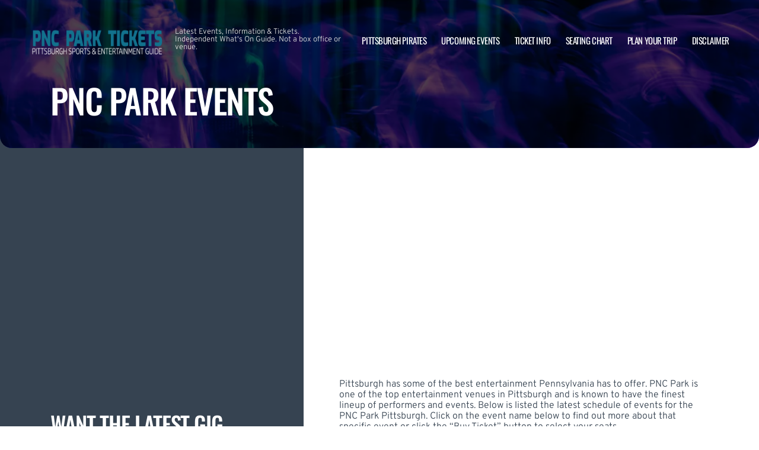

--- FILE ---
content_type: text/html; charset=UTF-8
request_url: https://www.pittsburghpark.net/events/
body_size: 12091
content:

<!doctype html>
<html dir="ltr" lang="en-US" prefix="og: https://ogp.me/ns#">
<head>
	<meta charset="UTF-8">
	<meta name="viewport" content="width=device-width, initial-scale=1">
	
  <link rel="shortcut icon" href="/wp-content/themes/puretonic-yellowball/favicon.ico">

	<title>Upcoming Events &amp; Tickets | PNC Park | Pittsburgh, Pennsylvania</title>
	<style>img:is([sizes="auto" i], [sizes^="auto," i]) { contain-intrinsic-size: 3000px 1500px }</style>
	
		<!-- All in One SEO 4.8.4.1 - aioseo.com -->
	<meta name="description" content="Latest schedule of events for the PNC Park Pittsburgh. View listings and purchase tickets for the upcoming events." />
	<meta name="robots" content="max-image-preview:large" />
	<link rel="canonical" href="https://www.pittsburghpark.net/events/" />
	<meta name="generator" content="All in One SEO (AIOSEO) 4.8.4.1" />
		<meta property="og:locale" content="en_US" />
		<meta property="og:site_name" content="PNC Park | Latest Events, Information &amp; Tickets. Independent What&#039;s On Guide. Not a box office or venue." />
		<meta property="og:type" content="article" />
		<meta property="og:title" content="Upcoming Events &amp; Tickets | PNC Park | Pittsburgh, Pennsylvania" />
		<meta property="og:description" content="Latest schedule of events for the PNC Park Pittsburgh. View listings and purchase tickets for the upcoming events." />
		<meta property="og:url" content="https://www.pittsburghpark.net/events/" />
		<meta property="og:image" content="https://www.pittsburghpark.net/wp-content/uploads/2018/09/PNC-PARK-LOGO.png" />
		<meta property="og:image:secure_url" content="https://www.pittsburghpark.net/wp-content/uploads/2018/09/PNC-PARK-LOGO.png" />
		<meta property="og:image:width" content="480" />
		<meta property="og:image:height" content="160" />
		<meta property="article:published_time" content="2017-04-09T12:31:59+00:00" />
		<meta property="article:modified_time" content="2025-05-04T03:44:00+00:00" />
		<meta name="twitter:card" content="summary" />
		<meta name="twitter:title" content="Upcoming Events &amp; Tickets | PNC Park | Pittsburgh, Pennsylvania" />
		<meta name="twitter:description" content="Latest schedule of events for the PNC Park Pittsburgh. View listings and purchase tickets for the upcoming events." />
		<meta name="twitter:image" content="https://www.pittsburghpark.net/wp-content/uploads/2018/09/PNC-PARK-LOGO.png" />
		<!-- All in One SEO -->

<link rel='dns-prefetch' href='//cdn.jsdelivr.net' />
<link rel='dns-prefetch' href='//cdnjs.cloudflare.com' />
<link rel='dns-prefetch' href='//ajax.googleapis.com' />
<style id='classic-theme-styles-inline-css'>
/*! This file is auto-generated */
.wp-block-button__link{color:#fff;background-color:#32373c;border-radius:9999px;box-shadow:none;text-decoration:none;padding:calc(.667em + 2px) calc(1.333em + 2px);font-size:1.125em}.wp-block-file__button{background:#32373c;color:#fff;text-decoration:none}
</style>
<link rel='stylesheet' id='puretem-css' href='https://www.pittsburghpark.net/wp-content/plugins/pure-tonic-event-manager/assets/css/puretem.css?ver=6.8.3' media='all' />
<link rel='stylesheet' id='puretonic-yellowball-style-css' href='https://www.pittsburghpark.net/wp-content/themes/puretonic-yellowball/style.css?ver=1.3.10' media='all' />
<link rel='stylesheet' id='puretonic-yellowball-normalize-css' href='https://www.pittsburghpark.net/wp-content/themes/puretonic-yellowball/style-normalize.css?ver=1.3.10' media='all' />
<link rel='stylesheet' id='puretonic-yellowball-main-css' href='https://www.pittsburghpark.net/wp-content/themes/puretonic-yellowball/assets/css/main.css?ver=1.3.10' media='all' />
<link rel='stylesheet' id='puretonic-yellowball-custom-css' href='https://www.pittsburghpark.net/wp-content/themes/puretonic-yellowball/assets/css/custom.css?ver=1.3.10' media='all' />
<link rel='stylesheet' id='aos-css-css' href='https://cdnjs.cloudflare.com/ajax/libs/aos/2.3.4/aos.css?ver=6.8.3' media='all' />
<script src="https://www.pittsburghpark.net/wp-includes/js/jquery/jquery.min.js?ver=3.7.1" id="jquery-core-js"></script>
<script src="https://www.pittsburghpark.net/wp-includes/js/jquery/jquery-migrate.min.js?ver=3.4.1" id="jquery-migrate-js"></script>
<link rel="https://api.w.org/" href="https://www.pittsburghpark.net/wp-json/" /><link rel="alternate" title="JSON" type="application/json" href="https://www.pittsburghpark.net/wp-json/wp/v2/pages/5" /><link rel="EditURI" type="application/rsd+xml" title="RSD" href="https://www.pittsburghpark.net/xmlrpc.php?rsd" />
<meta name="generator" content="WordPress 6.8.3" />
<link rel='shortlink' href='https://www.pittsburghpark.net/?p=5' />
<link rel="alternate" title="oEmbed (JSON)" type="application/json+oembed" href="https://www.pittsburghpark.net/wp-json/oembed/1.0/embed?url=https%3A%2F%2Fwww.pittsburghpark.net%2Fevents%2F" />
<link rel="alternate" title="oEmbed (XML)" type="text/xml+oembed" href="https://www.pittsburghpark.net/wp-json/oembed/1.0/embed?url=https%3A%2F%2Fwww.pittsburghpark.net%2Fevents%2F&#038;format=xml" />
<meta name="og:sitename" content="PNC Park"><meta name="og:type" content="website"><meta name="author" content="PNC Park">
  <style type="text/css">
    :root {
      --main-color: #4E8CAF;      --secondary-color: #1A2026;    }
    
    /* preload css for pagespeed */
@font-face {
  font-family: 'Overpass';
  font-style: normal;
  font-weight: 100 900;
  font-display: swap;
  src: url(https://fonts.gstatic.com/s/overpass/v13/qFdH35WCmI96Ajtm81GlU9s.woff2) format('woff2');
  unicode-range: U+0000-00FF, U+0131, U+0152-0153, U+02BB-02BC, U+02C6, U+02DA, U+02DC, U+0304, U+0308, U+0329, U+2000-206F, U+2074, U+20AC, U+2122, U+2191, U+2193, U+2212, U+2215, U+FEFF, U+FFFD;
}
@font-face {
  font-family: 'Oswald';
  font-style: normal;
  font-weight: 200 700;
  font-display: swap;
  src: url(https://fonts.gstatic.com/s/oswald/v53/TK3iWkUHHAIjg752GT8G.woff2) format('woff2');
  unicode-range: U+0000-00FF, U+0131, U+0152-0153, U+02BB-02BC, U+02C6, U+02DA, U+02DC, U+0304, U+0308, U+0329, U+2000-206F, U+2074, U+20AC, U+2122, U+2191, U+2193, U+2212, U+2215, U+FEFF, U+FFFD;
}

.home .swiper-slide.homepage-hero-slide {
    margin-right: 25px;
}

@media(max-width:767px){
.single-post .tn_results_container:empty {
    height: 40px;
    margin-bottom: 24px;
}
.single-post .tn_results_container:empty + script + .tn_results_container {
    position: relative;
    margin-top: -64px;
}

.page-id-4803 .hotel-slider.swiper > .swiper-wrapper:not(.swiper-initialized) .card.swiper-slide {
    flex: 0 0 86.568%;
    margin-right: 10px;
}
.home .swiper-slide.homepage-hero-slide {
    margin-right: 10px;
}
}

.home .swiper-pagination.home-hero-pag {
    display: inline-block;
    width: 100%;
    min-height: 16px;
}

.inner-page-hero * {
    opacity: 1 !important;
    animation: none !important;
    transform: none !important;
}

.category .shows-cards {
    opacity: 1 !important;
    animation: none !important;
}

@media(min-width:1100px){
	.postid-4564 section.breadcrumb-block > .site-container {
    padding-top: 59px !important;
}
	.page-id-4803 .hotel-slider.swiper > .swiper-wrapper:not(.swiper-initialized) .card.swiper-slide {
    flex: 0 0 40.271%;
    margin-right: 25px;
}
	
.single-event.postid-4564 section.event-single-hero > .site-container {
        padding-bottom: 129px !important;
    }

.single-event section.event-single-hero > .site-container {
    padding-bottom: 326px !important;
}
}
.adsbygoogle {
    min-height: 280px;
}

.footer-bottom .logo-container img {
    max-width: 225px;
}

@font-face {
  font-family: 'Overpass';
  font-style: italic;
  font-weight: 100 900;
  font-display: swap;
  src: url(https://fonts.gstatic.com/s/overpass/v13/qFdB35WCmI96Ajtm81GgY9nqxw.woff2) format('woff2');
  unicode-range: U+0000-00FF, U+0131, U+0152-0153, U+02BB-02BC, U+02C6, U+02DA, U+02DC, U+0304, U+0308, U+0329, U+2000-206F, U+2074, U+20AC, U+2122, U+2191, U+2193, U+2212, U+2215, U+FEFF, U+FFFD;
}

.page-id-4803 .partner-hotels-slider [data-aos^=fade][data-aos^=fade] {
    opacity: 1 !important;
    visibility: visible;
	animation:none !important;
	transform:none !important;
}


.page-template-page-light-sidebar-php .main-body.inner-container [data-aos^=fade][data-aos^=fade] {
    opacity: 1 !important;
    visibility: visible !important;
    animation: none !important;
    transform: none !important;
}
	  
    
    
  </style>
  
  
            
        <script type="application/ld+json">
            {
            "@context": "http://schema.org",    
            "@type":"EventVenue",
            "name":"PNC Park",
                          "alternateName": ["PNC Park Tickets"],
                          "description": "Latest events and tickets for PNC Park.",
                        "image": "https://www.pittsburghpark.net/wp-content/uploads/2024/07/PNCPark1.webp",
                        "address":{
                    "@type":"PostalAddress",
                    "streetAddress":"115 Federal Street",
                    "addressLocality":"Pittsburgh",
                    "addressRegion":"Pennsylvania",
                    "postalCode":"15212",
                    "addressCountry":"United States"
                    }            }
        </script>
            
        
            
            
            
            
            
            
            
            
            
  <link rel="stylesheet" href="https://cdnjs.cloudflare.com/ajax/libs/Swiper/9.4.1/swiper-bundle.css" integrity="sha512-Aeqz1zfbRIQHDPsvEobXzaeXDyh8CUqRdvy6QBCQEbxIc/vazrTdpjEufMbxSW61+7a5vIDDuGh8z5IekVG0YA==" crossorigin="anonymous" referrerpolicy="no-referrer" />
  <link rel="preconnect" href="https://fonts.googleapis.com">
  <link rel="preconnect" href="https://fonts.gstatic.com" crossorigin>
  <link href="https://fonts.googleapis.com/css2?family=Oswald:wght@300;400;500;600;700&family=Overpass:ital,wght@0,100;0,200;0,300;0,400;0,500;0,600;0,700;0,800;1,100;1,200;1,300;1,400;1,500;1,600;1,700;1,800&display=swap" rel="stylesheet">
</head>

<body class="wp-singular page-template page-template-page-dark-sidebar page-template-page-dark-sidebar-php page page-id-5 page-parent wp-custom-logo wp-theme-puretonic-yellowball page-body">

<header class="site-header">
  <div class="site-container">
    <div class="logo-container">
      <a class="logo" href="https://www.pittsburghpark.net/">
        <img src="https://www.pittsburghpark.net/wp-content/uploads/2025/08/PNC-PARK-LOGO.png" alt="PNC Park" width="225" height="75">      </a>

      <p class="after-text" style="max-width: 280px; height: auto; font-size: 13px; line-height: 13px; font-weight: 300; color: #ddd">
        Latest Events, Information &amp; Tickets. Independent What&#039;s On Guide. Not a box office or venue.      </p>
    </div>

    <ul id="menu-mainmenu" class="menu-container"><li id="menu-item-872" class="menu-item menu-item-type-post_type menu-item-object-post menu-item-872"><a href="https://www.pittsburghpark.net/pittsburgh-pirates-baseball-tickets/">Pittsburgh Pirates</a></li>
<li id="menu-item-38" class="menu-item menu-item-type-post_type menu-item-object-page current-menu-item page_item page-item-5 current_page_item menu-item-38"><a href="https://www.pittsburghpark.net/events/" aria-current="page">Upcoming Events</a></li>
<li id="menu-item-36" class="menu-item menu-item-type-post_type menu-item-object-page menu-item-36"><a href="https://www.pittsburghpark.net/ticket-info/">Ticket Info</a></li>
<li id="menu-item-37" class="menu-item menu-item-type-post_type menu-item-object-page menu-item-37"><a href="https://www.pittsburghpark.net/seating-chart/">Seating Chart</a></li>
<li id="menu-item-1144" class="menu-item menu-item-type-post_type menu-item-object-page menu-item-1144"><a href="https://www.pittsburghpark.net/plan-your-trip/">Plan Your Trip</a></li>
<li id="menu-item-94" class="menu-item menu-item-type-post_type menu-item-object-page menu-item-94"><a href="https://www.pittsburghpark.net/disclaimer/">Disclaimer</a></li>
</ul>
    <div class="burger-icon">
      <span class="line top"></span>
      <svg xmlns="http://www.w3.org/2000/svg" width="15.828" height="15.828" viewBox="0 0 15.828 15.828">
        <g id="Group_6730" data-name="Group 6730" transform="translate(-352.586 -28.586)">
          <line id="Line_7" data-name="Line 7" y1="13" x2="13" transform="translate(354 30)" fill="none" stroke="#fff" stroke-linecap="round" stroke-width="2"/>
          <line id="Line_7-2" data-name="Line 7" x2="13" y2="13" transform="translate(354 30)" fill="none" stroke="#fff" stroke-linecap="round" stroke-width="2"/>
        </g>
      </svg>
      <span class="line bottom"></span>
    </div>
  </div>
</header>
<style>
  .inner-page-hero {
          background-image: url('https://www.pittsburghpark.net/wp-content/themes/puretonic-yellowball/assets/images/info-hero-background.webp');
      }
</style>

<div class="main has-sidebar mob-on-tab">
  <section class="inner-page-hero overflow-hidden">
    <div class="site-container">
      <h1 class="heading h2" data-aos="fade-up">
        PNC Park Events      </h1>
    </div>
  </section>

  <div class="inner">
    

<div class="sidebar main-sidebar desktop-sidebar hide-sidebar-mobile dark-sidebar" style="background-color: #364351;">
  <section class="main-sidebar">
    <div class="inner-container">
      <div class="bottom-container bottom-container-mobile">

                    
          
                  <div id="puretem-googleads-sidebar-3" class="widget widget_puretem-googleads-sidebar subtext"><script async src="//pagead2.googlesyndication.com/pagead/js/adsbygoogle.js"></script>
<ins class="adsbygoogle" 
     style="display: block; text-align: center;background-color:transparent;" 
     data-ad-layout="in-article" 
     data-ad-format="fluid" 
     data-ad-client="ca-pub-2783012870533657" 
     data-ad-slot="3755537796"></ins>
<script>
     (adsbygoogle = window.adsbygoogle || []).push({});
</script></div><div id="custom_subscribe_widget-2" class="widget widget_custom_subscribe_widget subtext"><div class="bottom-container"><div class="form-container"><h3 class="form-heading">WANT THE LATEST GIG ANNOUNCEMENTS?</h3><p class="form-subtext">Sign up for our news letter and get $5 off your first order! You will also receive a monthly &quot;What&#039;s On Guide&quot; to your email!</p><form id="email-form" action="https://www.pittsburghpark.net/wp-content/themes/puretonic-yellowball/subscribe.php" class="form" target="_blank">
    
             <div class="form-row">
         <label id="answerlabel" for="answer" class="input-container" style="font-size: .8rem; color: #fff; text-align: right;">
             To prevent spam, please enter the answer:
         </label>
            <input id="answer" name="answer" type="text" required placeholder="6 + 5"
                   style="
    border: solid 1px #fff;
    border-radius: 50px;
    background-color: unset;
    padding: 15px;
    font-size: 14px;
    font-weight: 300;
    color: #fff;
    line-height: 19px;
    width: 70px;
    ">
                        <input id="cid" type="hidden" name="cid" value="11">
     </div>       
         
    
    <div class="form-row" id="newsletter-signup-form">
      <label for="email-field" class="input-container">
        <input id="emailaddr" name="email" type="email" required placeholder="Enter your email address...">
      </label>
          <input type="hidden" name="domain" value="www.pittsburghpark.net">
          <input type="hidden" name="sitename" value="PNC Park">
          <input type="hidden" name="affid" value="">
          
          <button class="btn btn-white" name="subscribe">SUBSCRIBE</button>
    </div>
    <!--
    <div class="form-row">
      <div class="input-container checkbox-container">
        <input id='ts-and-cs' name='ts-and-cs' type="checkbox" required>

        <label for="ts-and-cs" class="">
          I agree to the terms and conditions
        </label>
      </div>
    </div>
    -->
    <p class="disclaimer">By subscribing to this news letter you will receive regular updates from a third party with upcoming concerts and entertainment events.</p>
  </form></div></div></div>        
                  
      </div>
    </div>
  </section>
</div>

    <div class="main-body inner-container">
      <div class="subtext">
        <script async src="//pagead2.googlesyndication.com/pagead/js/adsbygoogle.js"></script>
<!-- NewTheme-Responsive-Text -->
<ins class="adsbygoogle"
     style="display:block;background-color:transparent;"
     data-ad-client="ca-pub-2783012870533657"
     data-ad-slot="1489656471"
     data-ad-format="auto"
     data-full-width-responsive="true"></ins>
<script>
(adsbygoogle = window.adsbygoogle || []).push({});
</script>
<div style="height:30px" aria-hidden="true" class="wp-block-spacer"></div>



<p>Pittsburgh has some of the best entertainment Pennsylvania has to offer. PNC Park is one of the top entertainment venues in Pittsburgh and is known to have the finest lineup of performers and events. Below is listed the latest schedule of events for the PNC Park Pittsburgh. Click on the event name below to find out more about that specific event or click the &#8220;Buy Ticket&#8221; button to select your seats.</p>



<p class="has-text-color has-link-color wp-elements-21cf0a9e8126d463540f0ed5f1326731" style="color:#bcbcbc"><em>This site is not an official ticket seller of Sports &amp; Exhibition Authority of Pittsburgh and Allegheny County. This site links to resale tickets for events at the PNC Park.</em></p>



<div class="event-listing-block">
  <div class="inner-container">
    <div class="months-container">
                <div class="single-month aos-init aos-animate" data-aos="fade-in">
            <h2 class="outline-text large-heading">March 2026</h2>
                        <div class="cards-container">
              
<div class="card" >
  <div class="date-and-title">
    <div class="date">
      <p class="month">Mar</p>
      <p class="day">25</p>
    </div>
    <div class="title-container">
      <h5 class="title">2026 Pittsburgh Pirates Season Tickets (Includes Tickets To All Regular Season Home Games)</h5>
      <p class="subtitle">PNC Park</p>
    </div>
  </div>
  <div class="buttons">
        <a href="/tickets.php?event=7276521" class="btn btn-blue" rel="nofollow">TICKETS</a>
  </div>
</div>


<!-- GOOGLE EVENTS RICH SNIPPETS -->
<script type="application/ld+json">
{
  "@context": "http://schema.org",
  "@type": "Event",
  "name": "2026 Pittsburgh Pirates Season Tickets (Includes Tickets To All Regular Season Home Games)",
  "performer": "2026 Pittsburgh Pirates Season Tickets (Includes Tickets To All Regular Season Home Games)",
  "description": "2026 Pittsburgh Pirates Season Tickets (Includes Tickets To All Regular Season Home Games) at PNC Park on Wednesday 25th March 2026 in Pittsburgh...",
  "startDate" :"2026-03-25T00:00:00+00:00",
  "url" : "https://www.ticketsqueeze.com/tickets/7276521/buy-tickets",
  "image": "",
    "eventAttendanceMode": "https://schema.org/OfflineEventAttendanceMode",
  "eventStatus": "https://schema.org/EventScheduled",        
  "location" : {
    "@type" : "Place",
      "name" : "PNC Park",
      "address" : "115 Federal Street, Pittsburgh, Pennsylvania, 15212, United States"
  },
   "offers": {
     "@type" : "Offer",
          "url": "https://www.ticketsqueeze.com/tickets/7276521/buy-tickets"
  }
}
</script>
            </div>
          </div>
                  <div class="single-month aos-init aos-animate" data-aos="fade-in">
            <h2 class="outline-text large-heading">April 2026</h2>
                        <div class="cards-container">
              
<div class="card" >
  <div class="date-and-title">
    <div class="date">
      <p class="month">Apr</p>
      <p class="day">03</p>
    </div>
    <div class="title-container">
      <h5 class="title">Pittsburgh Pirates vs. Baltimore Orioles - Home Opener</h5>
      <p class="subtitle">PNC Park</p>
    </div>
  </div>
  <div class="buttons">
        <a href="/tickets.php?event=7368079" class="btn btn-blue" rel="nofollow">TICKETS</a>
  </div>
</div>


<!-- GOOGLE EVENTS RICH SNIPPETS -->
<script type="application/ld+json">
{
  "@context": "http://schema.org",
  "@type": "Event",
  "name": "Pittsburgh Pirates vs. Baltimore Orioles - Home Opener",
  "performer": "Pittsburgh Pirates vs. Baltimore Orioles - Home Opener",
  "description": "Pittsburgh Pirates vs. Baltimore Orioles - Home Opener at PNC Park on Friday 3rd April 2026 in Pittsburgh...",
  "startDate" :"2026-04-03T00:00:00+00:00",
  "url" : "https://www.ticketsqueeze.com/tickets/7368079/buy-tickets",
  "image": "",
    "eventAttendanceMode": "https://schema.org/OfflineEventAttendanceMode",
  "eventStatus": "https://schema.org/EventScheduled",        
  "location" : {
    "@type" : "Place",
      "name" : "PNC Park",
      "address" : "115 Federal Street, Pittsburgh, Pennsylvania, 15212, United States"
  },
   "offers": {
     "@type" : "Offer",
          "url": "https://www.ticketsqueeze.com/tickets/7368079/buy-tickets"
  }
}
</script>

<div class="card" >
  <div class="date-and-title">
    <div class="date">
      <p class="month">Apr</p>
      <p class="day">04</p>
    </div>
    <div class="title-container">
      <h5 class="title">Pittsburgh Pirates vs. Baltimore Orioles</h5>
      <p class="subtitle">PNC Park</p>
    </div>
  </div>
  <div class="buttons">
        <a href="/tickets.php?event=7368084" class="btn btn-blue" rel="nofollow">TICKETS</a>
  </div>
</div>


<!-- GOOGLE EVENTS RICH SNIPPETS -->
<script type="application/ld+json">
{
  "@context": "http://schema.org",
  "@type": "Event",
  "name": "Pittsburgh Pirates vs. Baltimore Orioles",
  "performer": "Pittsburgh Pirates vs. Baltimore Orioles",
  "description": "Pittsburgh Pirates vs. Baltimore Orioles at PNC Park on Saturday 4th April 2026 in Pittsburgh...",
  "startDate" :"2026-04-04T00:00:00+00:00",
  "url" : "https://www.ticketsqueeze.com/tickets/7368084/buy-tickets",
  "image": "",
    "eventAttendanceMode": "https://schema.org/OfflineEventAttendanceMode",
  "eventStatus": "https://schema.org/EventScheduled",        
  "location" : {
    "@type" : "Place",
      "name" : "PNC Park",
      "address" : "115 Federal Street, Pittsburgh, Pennsylvania, 15212, United States"
  },
   "offers": {
     "@type" : "Offer",
          "url": "https://www.ticketsqueeze.com/tickets/7368084/buy-tickets"
  }
}
</script>

<div class="card" >
  <div class="date-and-title">
    <div class="date">
      <p class="month">Apr</p>
      <p class="day">05</p>
    </div>
    <div class="title-container">
      <h5 class="title">Pittsburgh Pirates vs. Baltimore Orioles</h5>
      <p class="subtitle">PNC Park</p>
    </div>
  </div>
  <div class="buttons">
        <a href="/tickets.php?event=7368086" class="btn btn-blue" rel="nofollow">TICKETS</a>
  </div>
</div>


<!-- GOOGLE EVENTS RICH SNIPPETS -->
<script type="application/ld+json">
{
  "@context": "http://schema.org",
  "@type": "Event",
  "name": "Pittsburgh Pirates vs. Baltimore Orioles",
  "performer": "Pittsburgh Pirates vs. Baltimore Orioles",
  "description": "Pittsburgh Pirates vs. Baltimore Orioles at PNC Park on Sunday 5th April 2026 in Pittsburgh...",
  "startDate" :"2026-04-05T00:00:00+00:00",
  "url" : "https://www.ticketsqueeze.com/tickets/7368086/buy-tickets",
  "image": "",
    "eventAttendanceMode": "https://schema.org/OfflineEventAttendanceMode",
  "eventStatus": "https://schema.org/EventScheduled",        
  "location" : {
    "@type" : "Place",
      "name" : "PNC Park",
      "address" : "115 Federal Street, Pittsburgh, Pennsylvania, 15212, United States"
  },
   "offers": {
     "@type" : "Offer",
          "url": "https://www.ticketsqueeze.com/tickets/7368086/buy-tickets"
  }
}
</script>

<div class="card" >
  <div class="date-and-title">
    <div class="date">
      <p class="month">Apr</p>
      <p class="day">06</p>
    </div>
    <div class="title-container">
      <h5 class="title">Pittsburgh Pirates vs. San Diego Padres</h5>
      <p class="subtitle">PNC Park</p>
    </div>
  </div>
  <div class="buttons">
        <a href="/tickets.php?event=7368110" class="btn btn-blue" rel="nofollow">TICKETS</a>
  </div>
</div>


<!-- GOOGLE EVENTS RICH SNIPPETS -->
<script type="application/ld+json">
{
  "@context": "http://schema.org",
  "@type": "Event",
  "name": "Pittsburgh Pirates vs. San Diego Padres",
  "performer": "Pittsburgh Pirates vs. San Diego Padres",
  "description": "Pittsburgh Pirates vs. San Diego Padres at PNC Park on Monday 6th April 2026 in Pittsburgh...",
  "startDate" :"2026-04-06T00:00:00+00:00",
  "url" : "https://www.ticketsqueeze.com/tickets/7368110/buy-tickets",
  "image": "",
    "eventAttendanceMode": "https://schema.org/OfflineEventAttendanceMode",
  "eventStatus": "https://schema.org/EventScheduled",        
  "location" : {
    "@type" : "Place",
      "name" : "PNC Park",
      "address" : "115 Federal Street, Pittsburgh, Pennsylvania, 15212, United States"
  },
   "offers": {
     "@type" : "Offer",
          "url": "https://www.ticketsqueeze.com/tickets/7368110/buy-tickets"
  }
}
</script>

<div class="card" >
  <div class="date-and-title">
    <div class="date">
      <p class="month">Apr</p>
      <p class="day">07</p>
    </div>
    <div class="title-container">
      <h5 class="title">Pittsburgh Pirates vs. San Diego Padres</h5>
      <p class="subtitle">PNC Park</p>
    </div>
  </div>
  <div class="buttons">
        <a href="/tickets.php?event=7368111" class="btn btn-blue" rel="nofollow">TICKETS</a>
  </div>
</div>


<!-- GOOGLE EVENTS RICH SNIPPETS -->
<script type="application/ld+json">
{
  "@context": "http://schema.org",
  "@type": "Event",
  "name": "Pittsburgh Pirates vs. San Diego Padres",
  "performer": "Pittsburgh Pirates vs. San Diego Padres",
  "description": "Pittsburgh Pirates vs. San Diego Padres at PNC Park on Tuesday 7th April 2026 in Pittsburgh...",
  "startDate" :"2026-04-07T00:00:00+00:00",
  "url" : "https://www.ticketsqueeze.com/tickets/7368111/buy-tickets",
  "image": "",
    "eventAttendanceMode": "https://schema.org/OfflineEventAttendanceMode",
  "eventStatus": "https://schema.org/EventScheduled",        
  "location" : {
    "@type" : "Place",
      "name" : "PNC Park",
      "address" : "115 Federal Street, Pittsburgh, Pennsylvania, 15212, United States"
  },
   "offers": {
     "@type" : "Offer",
          "url": "https://www.ticketsqueeze.com/tickets/7368111/buy-tickets"
  }
}
</script>

<div class="card" >
  <div class="date-and-title">
    <div class="date">
      <p class="month">Apr</p>
      <p class="day">08</p>
    </div>
    <div class="title-container">
      <h5 class="title">Pittsburgh Pirates vs. San Diego Padres</h5>
      <p class="subtitle">PNC Park</p>
    </div>
  </div>
  <div class="buttons">
        <a href="/tickets.php?event=7368112" class="btn btn-blue" rel="nofollow">TICKETS</a>
  </div>
</div>


<!-- GOOGLE EVENTS RICH SNIPPETS -->
<script type="application/ld+json">
{
  "@context": "http://schema.org",
  "@type": "Event",
  "name": "Pittsburgh Pirates vs. San Diego Padres",
  "performer": "Pittsburgh Pirates vs. San Diego Padres",
  "description": "Pittsburgh Pirates vs. San Diego Padres at PNC Park on Wednesday 8th April 2026 in Pittsburgh...",
  "startDate" :"2026-04-08T00:00:00+00:00",
  "url" : "https://www.ticketsqueeze.com/tickets/7368112/buy-tickets",
  "image": "",
    "eventAttendanceMode": "https://schema.org/OfflineEventAttendanceMode",
  "eventStatus": "https://schema.org/EventScheduled",        
  "location" : {
    "@type" : "Place",
      "name" : "PNC Park",
      "address" : "115 Federal Street, Pittsburgh, Pennsylvania, 15212, United States"
  },
   "offers": {
     "@type" : "Offer",
          "url": "https://www.ticketsqueeze.com/tickets/7368112/buy-tickets"
  }
}
</script>

<div class="card" >
  <div class="date-and-title">
    <div class="date">
      <p class="month">Apr</p>
      <p class="day">13</p>
    </div>
    <div class="title-container">
      <h5 class="title">Pittsburgh Pirates vs. Washington Nationals</h5>
      <p class="subtitle">PNC Park</p>
    </div>
  </div>
  <div class="buttons">
        <a href="/tickets.php?event=7368128" class="btn btn-blue" rel="nofollow">TICKETS</a>
  </div>
</div>


<!-- GOOGLE EVENTS RICH SNIPPETS -->
<script type="application/ld+json">
{
  "@context": "http://schema.org",
  "@type": "Event",
  "name": "Pittsburgh Pirates vs. Washington Nationals",
  "performer": "Pittsburgh Pirates vs. Washington Nationals",
  "description": "Pittsburgh Pirates vs. Washington Nationals at PNC Park on Monday 13th April 2026 in Pittsburgh...",
  "startDate" :"2026-04-13T00:00:00+00:00",
  "url" : "https://www.ticketsqueeze.com/tickets/7368128/buy-tickets",
  "image": "",
    "eventAttendanceMode": "https://schema.org/OfflineEventAttendanceMode",
  "eventStatus": "https://schema.org/EventScheduled",        
  "location" : {
    "@type" : "Place",
      "name" : "PNC Park",
      "address" : "115 Federal Street, Pittsburgh, Pennsylvania, 15212, United States"
  },
   "offers": {
     "@type" : "Offer",
          "url": "https://www.ticketsqueeze.com/tickets/7368128/buy-tickets"
  }
}
</script>

<div class="card" >
  <div class="date-and-title">
    <div class="date">
      <p class="month">Apr</p>
      <p class="day">14</p>
    </div>
    <div class="title-container">
      <h5 class="title">Pittsburgh Pirates vs. Washington Nationals</h5>
      <p class="subtitle">PNC Park</p>
    </div>
  </div>
  <div class="buttons">
        <a href="/tickets.php?event=7368129" class="btn btn-blue" rel="nofollow">TICKETS</a>
  </div>
</div>


<!-- GOOGLE EVENTS RICH SNIPPETS -->
<script type="application/ld+json">
{
  "@context": "http://schema.org",
  "@type": "Event",
  "name": "Pittsburgh Pirates vs. Washington Nationals",
  "performer": "Pittsburgh Pirates vs. Washington Nationals",
  "description": "Pittsburgh Pirates vs. Washington Nationals at PNC Park on Tuesday 14th April 2026 in Pittsburgh...",
  "startDate" :"2026-04-14T00:00:00+00:00",
  "url" : "https://www.ticketsqueeze.com/tickets/7368129/buy-tickets",
  "image": "",
    "eventAttendanceMode": "https://schema.org/OfflineEventAttendanceMode",
  "eventStatus": "https://schema.org/EventScheduled",        
  "location" : {
    "@type" : "Place",
      "name" : "PNC Park",
      "address" : "115 Federal Street, Pittsburgh, Pennsylvania, 15212, United States"
  },
   "offers": {
     "@type" : "Offer",
          "url": "https://www.ticketsqueeze.com/tickets/7368129/buy-tickets"
  }
}
</script>

<div class="card" >
  <div class="date-and-title">
    <div class="date">
      <p class="month">Apr</p>
      <p class="day">15</p>
    </div>
    <div class="title-container">
      <h5 class="title">Pittsburgh Pirates vs. Washington Nationals</h5>
      <p class="subtitle">PNC Park</p>
    </div>
  </div>
  <div class="buttons">
        <a href="/tickets.php?event=7368130" class="btn btn-blue" rel="nofollow">TICKETS</a>
  </div>
</div>


<!-- GOOGLE EVENTS RICH SNIPPETS -->
<script type="application/ld+json">
{
  "@context": "http://schema.org",
  "@type": "Event",
  "name": "Pittsburgh Pirates vs. Washington Nationals",
  "performer": "Pittsburgh Pirates vs. Washington Nationals",
  "description": "Pittsburgh Pirates vs. Washington Nationals at PNC Park on Wednesday 15th April 2026 in Pittsburgh...",
  "startDate" :"2026-04-15T00:00:00+00:00",
  "url" : "https://www.ticketsqueeze.com/tickets/7368130/buy-tickets",
  "image": "",
    "eventAttendanceMode": "https://schema.org/OfflineEventAttendanceMode",
  "eventStatus": "https://schema.org/EventScheduled",        
  "location" : {
    "@type" : "Place",
      "name" : "PNC Park",
      "address" : "115 Federal Street, Pittsburgh, Pennsylvania, 15212, United States"
  },
   "offers": {
     "@type" : "Offer",
          "url": "https://www.ticketsqueeze.com/tickets/7368130/buy-tickets"
  }
}
</script>

<div class="card" >
  <div class="date-and-title">
    <div class="date">
      <p class="month">Apr</p>
      <p class="day">16</p>
    </div>
    <div class="title-container">
      <h5 class="title">Pittsburgh Pirates vs. Washington Nationals</h5>
      <p class="subtitle">PNC Park</p>
    </div>
  </div>
  <div class="buttons">
        <a href="/tickets.php?event=7368131" class="btn btn-blue" rel="nofollow">TICKETS</a>
  </div>
</div>


<!-- GOOGLE EVENTS RICH SNIPPETS -->
<script type="application/ld+json">
{
  "@context": "http://schema.org",
  "@type": "Event",
  "name": "Pittsburgh Pirates vs. Washington Nationals",
  "performer": "Pittsburgh Pirates vs. Washington Nationals",
  "description": "Pittsburgh Pirates vs. Washington Nationals at PNC Park on Thursday 16th April 2026 in Pittsburgh...",
  "startDate" :"2026-04-16T00:00:00+00:00",
  "url" : "https://www.ticketsqueeze.com/tickets/7368131/buy-tickets",
  "image": "",
    "eventAttendanceMode": "https://schema.org/OfflineEventAttendanceMode",
  "eventStatus": "https://schema.org/EventScheduled",        
  "location" : {
    "@type" : "Place",
      "name" : "PNC Park",
      "address" : "115 Federal Street, Pittsburgh, Pennsylvania, 15212, United States"
  },
   "offers": {
     "@type" : "Offer",
          "url": "https://www.ticketsqueeze.com/tickets/7368131/buy-tickets"
  }
}
</script>

<div class="card" >
  <div class="date-and-title">
    <div class="date">
      <p class="month">Apr</p>
      <p class="day">17</p>
    </div>
    <div class="title-container">
      <h5 class="title">Pittsburgh Pirates vs. Tampa Bay Rays</h5>
      <p class="subtitle">PNC Park</p>
    </div>
  </div>
  <div class="buttons">
        <a href="/tickets.php?event=7368138" class="btn btn-blue" rel="nofollow">TICKETS</a>
  </div>
</div>


<!-- GOOGLE EVENTS RICH SNIPPETS -->
<script type="application/ld+json">
{
  "@context": "http://schema.org",
  "@type": "Event",
  "name": "Pittsburgh Pirates vs. Tampa Bay Rays",
  "performer": "Pittsburgh Pirates vs. Tampa Bay Rays",
  "description": "Pittsburgh Pirates vs. Tampa Bay Rays at PNC Park on Friday 17th April 2026 in Pittsburgh...",
  "startDate" :"2026-04-17T00:00:00+00:00",
  "url" : "https://www.ticketsqueeze.com/tickets/7368138/buy-tickets",
  "image": "",
    "eventAttendanceMode": "https://schema.org/OfflineEventAttendanceMode",
  "eventStatus": "https://schema.org/EventScheduled",        
  "location" : {
    "@type" : "Place",
      "name" : "PNC Park",
      "address" : "115 Federal Street, Pittsburgh, Pennsylvania, 15212, United States"
  },
   "offers": {
     "@type" : "Offer",
          "url": "https://www.ticketsqueeze.com/tickets/7368138/buy-tickets"
  }
}
</script>

<div class="card" >
  <div class="date-and-title">
    <div class="date">
      <p class="month">Apr</p>
      <p class="day">18</p>
    </div>
    <div class="title-container">
      <h5 class="title">Pittsburgh Pirates vs. Tampa Bay Rays</h5>
      <p class="subtitle">PNC Park</p>
    </div>
  </div>
  <div class="buttons">
        <a href="/tickets.php?event=7368139" class="btn btn-blue" rel="nofollow">TICKETS</a>
  </div>
</div>


<!-- GOOGLE EVENTS RICH SNIPPETS -->
<script type="application/ld+json">
{
  "@context": "http://schema.org",
  "@type": "Event",
  "name": "Pittsburgh Pirates vs. Tampa Bay Rays",
  "performer": "Pittsburgh Pirates vs. Tampa Bay Rays",
  "description": "Pittsburgh Pirates vs. Tampa Bay Rays at PNC Park on Saturday 18th April 2026 in Pittsburgh...",
  "startDate" :"2026-04-18T00:00:00+00:00",
  "url" : "https://www.ticketsqueeze.com/tickets/7368139/buy-tickets",
  "image": "",
    "eventAttendanceMode": "https://schema.org/OfflineEventAttendanceMode",
  "eventStatus": "https://schema.org/EventScheduled",        
  "location" : {
    "@type" : "Place",
      "name" : "PNC Park",
      "address" : "115 Federal Street, Pittsburgh, Pennsylvania, 15212, United States"
  },
   "offers": {
     "@type" : "Offer",
          "url": "https://www.ticketsqueeze.com/tickets/7368139/buy-tickets"
  }
}
</script>

<div class="card" >
  <div class="date-and-title">
    <div class="date">
      <p class="month">Apr</p>
      <p class="day">19</p>
    </div>
    <div class="title-container">
      <h5 class="title">Pittsburgh Pirates vs. Tampa Bay Rays</h5>
      <p class="subtitle">PNC Park</p>
    </div>
  </div>
  <div class="buttons">
        <a href="/tickets.php?event=7368140" class="btn btn-blue" rel="nofollow">TICKETS</a>
  </div>
</div>


<!-- GOOGLE EVENTS RICH SNIPPETS -->
<script type="application/ld+json">
{
  "@context": "http://schema.org",
  "@type": "Event",
  "name": "Pittsburgh Pirates vs. Tampa Bay Rays",
  "performer": "Pittsburgh Pirates vs. Tampa Bay Rays",
  "description": "Pittsburgh Pirates vs. Tampa Bay Rays at PNC Park on Sunday 19th April 2026 in Pittsburgh...",
  "startDate" :"2026-04-19T00:00:00+00:00",
  "url" : "https://www.ticketsqueeze.com/tickets/7368140/buy-tickets",
  "image": "",
    "eventAttendanceMode": "https://schema.org/OfflineEventAttendanceMode",
  "eventStatus": "https://schema.org/EventScheduled",        
  "location" : {
    "@type" : "Place",
      "name" : "PNC Park",
      "address" : "115 Federal Street, Pittsburgh, Pennsylvania, 15212, United States"
  },
   "offers": {
     "@type" : "Offer",
          "url": "https://www.ticketsqueeze.com/tickets/7368140/buy-tickets"
  }
}
</script>

<div class="card" >
  <div class="date-and-title">
    <div class="date">
      <p class="month">Apr</p>
      <p class="day">27</p>
    </div>
    <div class="title-container">
      <h5 class="title">Pittsburgh Pirates vs. St. Louis Cardinals</h5>
      <p class="subtitle">PNC Park</p>
    </div>
  </div>
  <div class="buttons">
        <a href="/tickets.php?event=7368148" class="btn btn-blue" rel="nofollow">TICKETS</a>
  </div>
</div>


<!-- GOOGLE EVENTS RICH SNIPPETS -->
<script type="application/ld+json">
{
  "@context": "http://schema.org",
  "@type": "Event",
  "name": "Pittsburgh Pirates vs. St. Louis Cardinals",
  "performer": "Pittsburgh Pirates vs. St. Louis Cardinals",
  "description": "Pittsburgh Pirates vs. St. Louis Cardinals at PNC Park on Monday 27th April 2026 in Pittsburgh...",
  "startDate" :"2026-04-27T00:00:00+00:00",
  "url" : "https://www.ticketsqueeze.com/tickets/7368148/buy-tickets",
  "image": "",
    "eventAttendanceMode": "https://schema.org/OfflineEventAttendanceMode",
  "eventStatus": "https://schema.org/EventScheduled",        
  "location" : {
    "@type" : "Place",
      "name" : "PNC Park",
      "address" : "115 Federal Street, Pittsburgh, Pennsylvania, 15212, United States"
  },
   "offers": {
     "@type" : "Offer",
          "url": "https://www.ticketsqueeze.com/tickets/7368148/buy-tickets"
  }
}
</script>

<div class="card" >
  <div class="date-and-title">
    <div class="date">
      <p class="month">Apr</p>
      <p class="day">28</p>
    </div>
    <div class="title-container">
      <h5 class="title">Pittsburgh Pirates vs. St. Louis Cardinals</h5>
      <p class="subtitle">PNC Park</p>
    </div>
  </div>
  <div class="buttons">
        <a href="/tickets.php?event=7368149" class="btn btn-blue" rel="nofollow">TICKETS</a>
  </div>
</div>


<!-- GOOGLE EVENTS RICH SNIPPETS -->
<script type="application/ld+json">
{
  "@context": "http://schema.org",
  "@type": "Event",
  "name": "Pittsburgh Pirates vs. St. Louis Cardinals",
  "performer": "Pittsburgh Pirates vs. St. Louis Cardinals",
  "description": "Pittsburgh Pirates vs. St. Louis Cardinals at PNC Park on Tuesday 28th April 2026 in Pittsburgh...",
  "startDate" :"2026-04-28T00:00:00+00:00",
  "url" : "https://www.ticketsqueeze.com/tickets/7368149/buy-tickets",
  "image": "",
    "eventAttendanceMode": "https://schema.org/OfflineEventAttendanceMode",
  "eventStatus": "https://schema.org/EventScheduled",        
  "location" : {
    "@type" : "Place",
      "name" : "PNC Park",
      "address" : "115 Federal Street, Pittsburgh, Pennsylvania, 15212, United States"
  },
   "offers": {
     "@type" : "Offer",
          "url": "https://www.ticketsqueeze.com/tickets/7368149/buy-tickets"
  }
}
</script>

<div class="card" >
  <div class="date-and-title">
    <div class="date">
      <p class="month">Apr</p>
      <p class="day">29</p>
    </div>
    <div class="title-container">
      <h5 class="title">Pittsburgh Pirates vs. St. Louis Cardinals</h5>
      <p class="subtitle">PNC Park</p>
    </div>
  </div>
  <div class="buttons">
        <a href="/tickets.php?event=7368151" class="btn btn-blue" rel="nofollow">TICKETS</a>
  </div>
</div>


<!-- GOOGLE EVENTS RICH SNIPPETS -->
<script type="application/ld+json">
{
  "@context": "http://schema.org",
  "@type": "Event",
  "name": "Pittsburgh Pirates vs. St. Louis Cardinals",
  "performer": "Pittsburgh Pirates vs. St. Louis Cardinals",
  "description": "Pittsburgh Pirates vs. St. Louis Cardinals at PNC Park on Wednesday 29th April 2026 in Pittsburgh...",
  "startDate" :"2026-04-29T00:00:00+00:00",
  "url" : "https://www.ticketsqueeze.com/tickets/7368151/buy-tickets",
  "image": "",
    "eventAttendanceMode": "https://schema.org/OfflineEventAttendanceMode",
  "eventStatus": "https://schema.org/EventScheduled",        
  "location" : {
    "@type" : "Place",
      "name" : "PNC Park",
      "address" : "115 Federal Street, Pittsburgh, Pennsylvania, 15212, United States"
  },
   "offers": {
     "@type" : "Offer",
          "url": "https://www.ticketsqueeze.com/tickets/7368151/buy-tickets"
  }
}
</script>

<div class="card" >
  <div class="date-and-title">
    <div class="date">
      <p class="month">Apr</p>
      <p class="day">30</p>
    </div>
    <div class="title-container">
      <h5 class="title">Pittsburgh Pirates vs. St. Louis Cardinals</h5>
      <p class="subtitle">PNC Park</p>
    </div>
  </div>
  <div class="buttons">
        <a href="/tickets.php?event=7368152" class="btn btn-blue" rel="nofollow">TICKETS</a>
  </div>
</div>


<!-- GOOGLE EVENTS RICH SNIPPETS -->
<script type="application/ld+json">
{
  "@context": "http://schema.org",
  "@type": "Event",
  "name": "Pittsburgh Pirates vs. St. Louis Cardinals",
  "performer": "Pittsburgh Pirates vs. St. Louis Cardinals",
  "description": "Pittsburgh Pirates vs. St. Louis Cardinals at PNC Park on Thursday 30th April 2026 in Pittsburgh...",
  "startDate" :"2026-04-30T00:00:00+00:00",
  "url" : "https://www.ticketsqueeze.com/tickets/7368152/buy-tickets",
  "image": "",
    "eventAttendanceMode": "https://schema.org/OfflineEventAttendanceMode",
  "eventStatus": "https://schema.org/EventScheduled",        
  "location" : {
    "@type" : "Place",
      "name" : "PNC Park",
      "address" : "115 Federal Street, Pittsburgh, Pennsylvania, 15212, United States"
  },
   "offers": {
     "@type" : "Offer",
          "url": "https://www.ticketsqueeze.com/tickets/7368152/buy-tickets"
  }
}
</script>
            </div>
          </div>
                  <div class="single-month aos-init aos-animate" data-aos="fade-in">
            <h2 class="outline-text large-heading">May 2026</h2>
                        <div class="cards-container">
              
<div class="card" >
  <div class="date-and-title">
    <div class="date">
      <p class="month">May</p>
      <p class="day">01</p>
    </div>
    <div class="title-container">
      <h5 class="title">Pittsburgh Pirates vs. Cincinnati Reds</h5>
      <p class="subtitle">PNC Park</p>
    </div>
  </div>
  <div class="buttons">
        <a href="/tickets.php?event=7368165" class="btn btn-blue" rel="nofollow">TICKETS</a>
  </div>
</div>


<!-- GOOGLE EVENTS RICH SNIPPETS -->
<script type="application/ld+json">
{
  "@context": "http://schema.org",
  "@type": "Event",
  "name": "Pittsburgh Pirates vs. Cincinnati Reds",
  "performer": "Pittsburgh Pirates vs. Cincinnati Reds",
  "description": "Pittsburgh Pirates vs. Cincinnati Reds at PNC Park on Friday 1st May 2026 in Pittsburgh...",
  "startDate" :"2026-05-01T00:00:00+00:00",
  "url" : "https://www.ticketsqueeze.com/tickets/7368165/buy-tickets",
  "image": "",
    "eventAttendanceMode": "https://schema.org/OfflineEventAttendanceMode",
  "eventStatus": "https://schema.org/EventScheduled",        
  "location" : {
    "@type" : "Place",
      "name" : "PNC Park",
      "address" : "115 Federal Street, Pittsburgh, Pennsylvania, 15212, United States"
  },
   "offers": {
     "@type" : "Offer",
          "url": "https://www.ticketsqueeze.com/tickets/7368165/buy-tickets"
  }
}
</script>

<div class="card" >
  <div class="date-and-title">
    <div class="date">
      <p class="month">May</p>
      <p class="day">02</p>
    </div>
    <div class="title-container">
      <h5 class="title">Pittsburgh Pirates vs. Cincinnati Reds</h5>
      <p class="subtitle">PNC Park</p>
    </div>
  </div>
  <div class="buttons">
        <a href="/tickets.php?event=7368167" class="btn btn-blue" rel="nofollow">TICKETS</a>
  </div>
</div>


<!-- GOOGLE EVENTS RICH SNIPPETS -->
<script type="application/ld+json">
{
  "@context": "http://schema.org",
  "@type": "Event",
  "name": "Pittsburgh Pirates vs. Cincinnati Reds",
  "performer": "Pittsburgh Pirates vs. Cincinnati Reds",
  "description": "Pittsburgh Pirates vs. Cincinnati Reds at PNC Park on Saturday 2nd May 2026 in Pittsburgh...",
  "startDate" :"2026-05-02T00:00:00+00:00",
  "url" : "https://www.ticketsqueeze.com/tickets/7368167/buy-tickets",
  "image": "",
    "eventAttendanceMode": "https://schema.org/OfflineEventAttendanceMode",
  "eventStatus": "https://schema.org/EventScheduled",        
  "location" : {
    "@type" : "Place",
      "name" : "PNC Park",
      "address" : "115 Federal Street, Pittsburgh, Pennsylvania, 15212, United States"
  },
   "offers": {
     "@type" : "Offer",
          "url": "https://www.ticketsqueeze.com/tickets/7368167/buy-tickets"
  }
}
</script>

<div class="card" >
  <div class="date-and-title">
    <div class="date">
      <p class="month">May</p>
      <p class="day">03</p>
    </div>
    <div class="title-container">
      <h5 class="title">Pittsburgh Pirates vs. Cincinnati Reds</h5>
      <p class="subtitle">PNC Park</p>
    </div>
  </div>
  <div class="buttons">
        <a href="/tickets.php?event=7368168" class="btn btn-blue" rel="nofollow">TICKETS</a>
  </div>
</div>


<!-- GOOGLE EVENTS RICH SNIPPETS -->
<script type="application/ld+json">
{
  "@context": "http://schema.org",
  "@type": "Event",
  "name": "Pittsburgh Pirates vs. Cincinnati Reds",
  "performer": "Pittsburgh Pirates vs. Cincinnati Reds",
  "description": "Pittsburgh Pirates vs. Cincinnati Reds at PNC Park on Sunday 3rd May 2026 in Pittsburgh...",
  "startDate" :"2026-05-03T00:00:00+00:00",
  "url" : "https://www.ticketsqueeze.com/tickets/7368168/buy-tickets",
  "image": "",
    "eventAttendanceMode": "https://schema.org/OfflineEventAttendanceMode",
  "eventStatus": "https://schema.org/EventScheduled",        
  "location" : {
    "@type" : "Place",
      "name" : "PNC Park",
      "address" : "115 Federal Street, Pittsburgh, Pennsylvania, 15212, United States"
  },
   "offers": {
     "@type" : "Offer",
          "url": "https://www.ticketsqueeze.com/tickets/7368168/buy-tickets"
  }
}
</script>

<div class="card" >
  <div class="date-and-title">
    <div class="date">
      <p class="month">May</p>
      <p class="day">12</p>
    </div>
    <div class="title-container">
      <h5 class="title">Pittsburgh Pirates vs. Colorado Rockies</h5>
      <p class="subtitle">PNC Park</p>
    </div>
  </div>
  <div class="buttons">
        <a href="/tickets.php?event=7368178" class="btn btn-blue" rel="nofollow">TICKETS</a>
  </div>
</div>


<!-- GOOGLE EVENTS RICH SNIPPETS -->
<script type="application/ld+json">
{
  "@context": "http://schema.org",
  "@type": "Event",
  "name": "Pittsburgh Pirates vs. Colorado Rockies",
  "performer": "Pittsburgh Pirates vs. Colorado Rockies",
  "description": "Pittsburgh Pirates vs. Colorado Rockies at PNC Park on Tuesday 12th May 2026 in Pittsburgh...",
  "startDate" :"2026-05-12T00:00:00+00:00",
  "url" : "https://www.ticketsqueeze.com/tickets/7368178/buy-tickets",
  "image": "",
    "eventAttendanceMode": "https://schema.org/OfflineEventAttendanceMode",
  "eventStatus": "https://schema.org/EventScheduled",        
  "location" : {
    "@type" : "Place",
      "name" : "PNC Park",
      "address" : "115 Federal Street, Pittsburgh, Pennsylvania, 15212, United States"
  },
   "offers": {
     "@type" : "Offer",
          "url": "https://www.ticketsqueeze.com/tickets/7368178/buy-tickets"
  }
}
</script>

<div class="card" >
  <div class="date-and-title">
    <div class="date">
      <p class="month">May</p>
      <p class="day">13</p>
    </div>
    <div class="title-container">
      <h5 class="title">Pittsburgh Pirates vs. Colorado Rockies</h5>
      <p class="subtitle">PNC Park</p>
    </div>
  </div>
  <div class="buttons">
        <a href="/tickets.php?event=7368180" class="btn btn-blue" rel="nofollow">TICKETS</a>
  </div>
</div>


<!-- GOOGLE EVENTS RICH SNIPPETS -->
<script type="application/ld+json">
{
  "@context": "http://schema.org",
  "@type": "Event",
  "name": "Pittsburgh Pirates vs. Colorado Rockies",
  "performer": "Pittsburgh Pirates vs. Colorado Rockies",
  "description": "Pittsburgh Pirates vs. Colorado Rockies at PNC Park on Wednesday 13th May 2026 in Pittsburgh...",
  "startDate" :"2026-05-13T00:00:00+00:00",
  "url" : "https://www.ticketsqueeze.com/tickets/7368180/buy-tickets",
  "image": "",
    "eventAttendanceMode": "https://schema.org/OfflineEventAttendanceMode",
  "eventStatus": "https://schema.org/EventScheduled",        
  "location" : {
    "@type" : "Place",
      "name" : "PNC Park",
      "address" : "115 Federal Street, Pittsburgh, Pennsylvania, 15212, United States"
  },
   "offers": {
     "@type" : "Offer",
          "url": "https://www.ticketsqueeze.com/tickets/7368180/buy-tickets"
  }
}
</script>

<div class="card" >
  <div class="date-and-title">
    <div class="date">
      <p class="month">May</p>
      <p class="day">14</p>
    </div>
    <div class="title-container">
      <h5 class="title">Pittsburgh Pirates vs. Colorado Rockies</h5>
      <p class="subtitle">PNC Park</p>
    </div>
  </div>
  <div class="buttons">
        <a href="/tickets.php?event=7368181" class="btn btn-blue" rel="nofollow">TICKETS</a>
  </div>
</div>


<!-- GOOGLE EVENTS RICH SNIPPETS -->
<script type="application/ld+json">
{
  "@context": "http://schema.org",
  "@type": "Event",
  "name": "Pittsburgh Pirates vs. Colorado Rockies",
  "performer": "Pittsburgh Pirates vs. Colorado Rockies",
  "description": "Pittsburgh Pirates vs. Colorado Rockies at PNC Park on Thursday 14th May 2026 in Pittsburgh...",
  "startDate" :"2026-05-14T00:00:00+00:00",
  "url" : "https://www.ticketsqueeze.com/tickets/7368181/buy-tickets",
  "image": "",
    "eventAttendanceMode": "https://schema.org/OfflineEventAttendanceMode",
  "eventStatus": "https://schema.org/EventScheduled",        
  "location" : {
    "@type" : "Place",
      "name" : "PNC Park",
      "address" : "115 Federal Street, Pittsburgh, Pennsylvania, 15212, United States"
  },
   "offers": {
     "@type" : "Offer",
          "url": "https://www.ticketsqueeze.com/tickets/7368181/buy-tickets"
  }
}
</script>

<div class="card" >
  <div class="date-and-title">
    <div class="date">
      <p class="month">May</p>
      <p class="day">15</p>
    </div>
    <div class="title-container">
      <h5 class="title">Pittsburgh Pirates vs. Philadelphia Phillies</h5>
      <p class="subtitle">PNC Park</p>
    </div>
  </div>
  <div class="buttons">
        <a href="/tickets.php?event=7368189" class="btn btn-blue" rel="nofollow">TICKETS</a>
  </div>
</div>


<!-- GOOGLE EVENTS RICH SNIPPETS -->
<script type="application/ld+json">
{
  "@context": "http://schema.org",
  "@type": "Event",
  "name": "Pittsburgh Pirates vs. Philadelphia Phillies",
  "performer": "Pittsburgh Pirates vs. Philadelphia Phillies",
  "description": "Pittsburgh Pirates vs. Philadelphia Phillies at PNC Park on Friday 15th May 2026 in Pittsburgh...",
  "startDate" :"2026-05-15T00:00:00+00:00",
  "url" : "https://www.ticketsqueeze.com/tickets/7368189/buy-tickets",
  "image": "",
    "eventAttendanceMode": "https://schema.org/OfflineEventAttendanceMode",
  "eventStatus": "https://schema.org/EventScheduled",        
  "location" : {
    "@type" : "Place",
      "name" : "PNC Park",
      "address" : "115 Federal Street, Pittsburgh, Pennsylvania, 15212, United States"
  },
   "offers": {
     "@type" : "Offer",
          "url": "https://www.ticketsqueeze.com/tickets/7368189/buy-tickets"
  }
}
</script>

<div class="card" >
  <div class="date-and-title">
    <div class="date">
      <p class="month">May</p>
      <p class="day">16</p>
    </div>
    <div class="title-container">
      <h5 class="title">Pittsburgh Pirates vs. Philadelphia Phillies</h5>
      <p class="subtitle">PNC Park</p>
    </div>
  </div>
  <div class="buttons">
        <a href="/tickets.php?event=7368191" class="btn btn-blue" rel="nofollow">TICKETS</a>
  </div>
</div>


<!-- GOOGLE EVENTS RICH SNIPPETS -->
<script type="application/ld+json">
{
  "@context": "http://schema.org",
  "@type": "Event",
  "name": "Pittsburgh Pirates vs. Philadelphia Phillies",
  "performer": "Pittsburgh Pirates vs. Philadelphia Phillies",
  "description": "Pittsburgh Pirates vs. Philadelphia Phillies at PNC Park on Saturday 16th May 2026 in Pittsburgh...",
  "startDate" :"2026-05-16T00:00:00+00:00",
  "url" : "https://www.ticketsqueeze.com/tickets/7368191/buy-tickets",
  "image": "",
    "eventAttendanceMode": "https://schema.org/OfflineEventAttendanceMode",
  "eventStatus": "https://schema.org/EventScheduled",        
  "location" : {
    "@type" : "Place",
      "name" : "PNC Park",
      "address" : "115 Federal Street, Pittsburgh, Pennsylvania, 15212, United States"
  },
   "offers": {
     "@type" : "Offer",
          "url": "https://www.ticketsqueeze.com/tickets/7368191/buy-tickets"
  }
}
</script>

<div class="card" >
  <div class="date-and-title">
    <div class="date">
      <p class="month">May</p>
      <p class="day">17</p>
    </div>
    <div class="title-container">
      <h5 class="title">Pittsburgh Pirates vs. Philadelphia Phillies</h5>
      <p class="subtitle">PNC Park</p>
    </div>
  </div>
  <div class="buttons">
        <a href="/tickets.php?event=7368196" class="btn btn-blue" rel="nofollow">TICKETS</a>
  </div>
</div>


<!-- GOOGLE EVENTS RICH SNIPPETS -->
<script type="application/ld+json">
{
  "@context": "http://schema.org",
  "@type": "Event",
  "name": "Pittsburgh Pirates vs. Philadelphia Phillies",
  "performer": "Pittsburgh Pirates vs. Philadelphia Phillies",
  "description": "Pittsburgh Pirates vs. Philadelphia Phillies at PNC Park on Sunday 17th May 2026 in Pittsburgh...",
  "startDate" :"2026-05-17T00:00:00+00:00",
  "url" : "https://www.ticketsqueeze.com/tickets/7368196/buy-tickets",
  "image": "",
    "eventAttendanceMode": "https://schema.org/OfflineEventAttendanceMode",
  "eventStatus": "https://schema.org/EventScheduled",        
  "location" : {
    "@type" : "Place",
      "name" : "PNC Park",
      "address" : "115 Federal Street, Pittsburgh, Pennsylvania, 15212, United States"
  },
   "offers": {
     "@type" : "Offer",
          "url": "https://www.ticketsqueeze.com/tickets/7368196/buy-tickets"
  }
}
</script>

<div class="card" >
  <div class="date-and-title">
    <div class="date">
      <p class="month">May</p>
      <p class="day">25</p>
    </div>
    <div class="title-container">
      <h5 class="title">Pittsburgh Pirates vs. Chicago Cubs</h5>
      <p class="subtitle">PNC Park</p>
    </div>
  </div>
  <div class="buttons">
        <a href="/tickets.php?event=7368210" class="btn btn-blue" rel="nofollow">TICKETS</a>
  </div>
</div>


<!-- GOOGLE EVENTS RICH SNIPPETS -->
<script type="application/ld+json">
{
  "@context": "http://schema.org",
  "@type": "Event",
  "name": "Pittsburgh Pirates vs. Chicago Cubs",
  "performer": "Pittsburgh Pirates vs. Chicago Cubs",
  "description": "Pittsburgh Pirates vs. Chicago Cubs at PNC Park on Monday 25th May 2026 in Pittsburgh...",
  "startDate" :"2026-05-25T00:00:00+00:00",
  "url" : "https://www.ticketsqueeze.com/tickets/7368210/buy-tickets",
  "image": "",
    "eventAttendanceMode": "https://schema.org/OfflineEventAttendanceMode",
  "eventStatus": "https://schema.org/EventScheduled",        
  "location" : {
    "@type" : "Place",
      "name" : "PNC Park",
      "address" : "115 Federal Street, Pittsburgh, Pennsylvania, 15212, United States"
  },
   "offers": {
     "@type" : "Offer",
          "url": "https://www.ticketsqueeze.com/tickets/7368210/buy-tickets"
  }
}
</script>

<div class="card" >
  <div class="date-and-title">
    <div class="date">
      <p class="month">May</p>
      <p class="day">26</p>
    </div>
    <div class="title-container">
      <h5 class="title">Pittsburgh Pirates vs. Chicago Cubs</h5>
      <p class="subtitle">PNC Park</p>
    </div>
  </div>
  <div class="buttons">
        <a href="/tickets.php?event=7368211" class="btn btn-blue" rel="nofollow">TICKETS</a>
  </div>
</div>


<!-- GOOGLE EVENTS RICH SNIPPETS -->
<script type="application/ld+json">
{
  "@context": "http://schema.org",
  "@type": "Event",
  "name": "Pittsburgh Pirates vs. Chicago Cubs",
  "performer": "Pittsburgh Pirates vs. Chicago Cubs",
  "description": "Pittsburgh Pirates vs. Chicago Cubs at PNC Park on Tuesday 26th May 2026 in Pittsburgh...",
  "startDate" :"2026-05-26T00:00:00+00:00",
  "url" : "https://www.ticketsqueeze.com/tickets/7368211/buy-tickets",
  "image": "",
    "eventAttendanceMode": "https://schema.org/OfflineEventAttendanceMode",
  "eventStatus": "https://schema.org/EventScheduled",        
  "location" : {
    "@type" : "Place",
      "name" : "PNC Park",
      "address" : "115 Federal Street, Pittsburgh, Pennsylvania, 15212, United States"
  },
   "offers": {
     "@type" : "Offer",
          "url": "https://www.ticketsqueeze.com/tickets/7368211/buy-tickets"
  }
}
</script>

<div class="card" >
  <div class="date-and-title">
    <div class="date">
      <p class="month">May</p>
      <p class="day">27</p>
    </div>
    <div class="title-container">
      <h5 class="title">Pittsburgh Pirates vs. Chicago Cubs</h5>
      <p class="subtitle">PNC Park</p>
    </div>
  </div>
  <div class="buttons">
        <a href="/tickets.php?event=7368213" class="btn btn-blue" rel="nofollow">TICKETS</a>
  </div>
</div>


<!-- GOOGLE EVENTS RICH SNIPPETS -->
<script type="application/ld+json">
{
  "@context": "http://schema.org",
  "@type": "Event",
  "name": "Pittsburgh Pirates vs. Chicago Cubs",
  "performer": "Pittsburgh Pirates vs. Chicago Cubs",
  "description": "Pittsburgh Pirates vs. Chicago Cubs at PNC Park on Wednesday 27th May 2026 in Pittsburgh...",
  "startDate" :"2026-05-27T00:00:00+00:00",
  "url" : "https://www.ticketsqueeze.com/tickets/7368213/buy-tickets",
  "image": "",
    "eventAttendanceMode": "https://schema.org/OfflineEventAttendanceMode",
  "eventStatus": "https://schema.org/EventScheduled",        
  "location" : {
    "@type" : "Place",
      "name" : "PNC Park",
      "address" : "115 Federal Street, Pittsburgh, Pennsylvania, 15212, United States"
  },
   "offers": {
     "@type" : "Offer",
          "url": "https://www.ticketsqueeze.com/tickets/7368213/buy-tickets"
  }
}
</script>

<div class="card" >
  <div class="date-and-title">
    <div class="date">
      <p class="month">May</p>
      <p class="day">28</p>
    </div>
    <div class="title-container">
      <h5 class="title">Pittsburgh Pirates vs. Chicago Cubs</h5>
      <p class="subtitle">PNC Park</p>
    </div>
  </div>
  <div class="buttons">
        <a href="/tickets.php?event=7368214" class="btn btn-blue" rel="nofollow">TICKETS</a>
  </div>
</div>


<!-- GOOGLE EVENTS RICH SNIPPETS -->
<script type="application/ld+json">
{
  "@context": "http://schema.org",
  "@type": "Event",
  "name": "Pittsburgh Pirates vs. Chicago Cubs",
  "performer": "Pittsburgh Pirates vs. Chicago Cubs",
  "description": "Pittsburgh Pirates vs. Chicago Cubs at PNC Park on Thursday 28th May 2026 in Pittsburgh...",
  "startDate" :"2026-05-28T00:00:00+00:00",
  "url" : "https://www.ticketsqueeze.com/tickets/7368214/buy-tickets",
  "image": "",
    "eventAttendanceMode": "https://schema.org/OfflineEventAttendanceMode",
  "eventStatus": "https://schema.org/EventScheduled",        
  "location" : {
    "@type" : "Place",
      "name" : "PNC Park",
      "address" : "115 Federal Street, Pittsburgh, Pennsylvania, 15212, United States"
  },
   "offers": {
     "@type" : "Offer",
          "url": "https://www.ticketsqueeze.com/tickets/7368214/buy-tickets"
  }
}
</script>

<div class="card" >
  <div class="date-and-title">
    <div class="date">
      <p class="month">May</p>
      <p class="day">29</p>
    </div>
    <div class="title-container">
      <h5 class="title">Pittsburgh Pirates vs. Minnesota Twins</h5>
      <p class="subtitle">PNC Park</p>
    </div>
  </div>
  <div class="buttons">
        <a href="/tickets.php?event=7368224" class="btn btn-blue" rel="nofollow">TICKETS</a>
  </div>
</div>


<!-- GOOGLE EVENTS RICH SNIPPETS -->
<script type="application/ld+json">
{
  "@context": "http://schema.org",
  "@type": "Event",
  "name": "Pittsburgh Pirates vs. Minnesota Twins",
  "performer": "Pittsburgh Pirates vs. Minnesota Twins",
  "description": "Pittsburgh Pirates vs. Minnesota Twins at PNC Park on Friday 29th May 2026 in Pittsburgh...",
  "startDate" :"2026-05-29T00:00:00+00:00",
  "url" : "https://www.ticketsqueeze.com/tickets/7368224/buy-tickets",
  "image": "",
    "eventAttendanceMode": "https://schema.org/OfflineEventAttendanceMode",
  "eventStatus": "https://schema.org/EventScheduled",        
  "location" : {
    "@type" : "Place",
      "name" : "PNC Park",
      "address" : "115 Federal Street, Pittsburgh, Pennsylvania, 15212, United States"
  },
   "offers": {
     "@type" : "Offer",
          "url": "https://www.ticketsqueeze.com/tickets/7368224/buy-tickets"
  }
}
</script>

<div class="card" >
  <div class="date-and-title">
    <div class="date">
      <p class="month">May</p>
      <p class="day">30</p>
    </div>
    <div class="title-container">
      <h5 class="title">Pittsburgh Pirates vs. Minnesota Twins</h5>
      <p class="subtitle">PNC Park</p>
    </div>
  </div>
  <div class="buttons">
        <a href="/tickets.php?event=7368226" class="btn btn-blue" rel="nofollow">TICKETS</a>
  </div>
</div>


<!-- GOOGLE EVENTS RICH SNIPPETS -->
<script type="application/ld+json">
{
  "@context": "http://schema.org",
  "@type": "Event",
  "name": "Pittsburgh Pirates vs. Minnesota Twins",
  "performer": "Pittsburgh Pirates vs. Minnesota Twins",
  "description": "Pittsburgh Pirates vs. Minnesota Twins at PNC Park on Saturday 30th May 2026 in Pittsburgh...",
  "startDate" :"2026-05-30T00:00:00+00:00",
  "url" : "https://www.ticketsqueeze.com/tickets/7368226/buy-tickets",
  "image": "",
    "eventAttendanceMode": "https://schema.org/OfflineEventAttendanceMode",
  "eventStatus": "https://schema.org/EventScheduled",        
  "location" : {
    "@type" : "Place",
      "name" : "PNC Park",
      "address" : "115 Federal Street, Pittsburgh, Pennsylvania, 15212, United States"
  },
   "offers": {
     "@type" : "Offer",
          "url": "https://www.ticketsqueeze.com/tickets/7368226/buy-tickets"
  }
}
</script>

<div class="card" >
  <div class="date-and-title">
    <div class="date">
      <p class="month">May</p>
      <p class="day">31</p>
    </div>
    <div class="title-container">
      <h5 class="title">Pittsburgh Pirates vs. Minnesota Twins</h5>
      <p class="subtitle">PNC Park</p>
    </div>
  </div>
  <div class="buttons">
        <a href="/tickets.php?event=7368227" class="btn btn-blue" rel="nofollow">TICKETS</a>
  </div>
</div>


<!-- GOOGLE EVENTS RICH SNIPPETS -->
<script type="application/ld+json">
{
  "@context": "http://schema.org",
  "@type": "Event",
  "name": "Pittsburgh Pirates vs. Minnesota Twins",
  "performer": "Pittsburgh Pirates vs. Minnesota Twins",
  "description": "Pittsburgh Pirates vs. Minnesota Twins at PNC Park on Sunday 31st May 2026 in Pittsburgh...",
  "startDate" :"2026-05-31T00:00:00+00:00",
  "url" : "https://www.ticketsqueeze.com/tickets/7368227/buy-tickets",
  "image": "",
    "eventAttendanceMode": "https://schema.org/OfflineEventAttendanceMode",
  "eventStatus": "https://schema.org/EventScheduled",        
  "location" : {
    "@type" : "Place",
      "name" : "PNC Park",
      "address" : "115 Federal Street, Pittsburgh, Pennsylvania, 15212, United States"
  },
   "offers": {
     "@type" : "Offer",
          "url": "https://www.ticketsqueeze.com/tickets/7368227/buy-tickets"
  }
}
</script>
            </div>
          </div>
                  <div class="single-month aos-init aos-animate" data-aos="fade-in">
            <h2 class="outline-text large-heading">June 2026</h2>
                        <div class="cards-container">
              
<div class="card" >
  <div class="date-and-title">
    <div class="date">
      <p class="month">Jun</p>
      <p class="day">09</p>
    </div>
    <div class="title-container">
      <h5 class="title">Pittsburgh Pirates vs. Los Angeles Dodgers</h5>
      <p class="subtitle">PNC Park</p>
    </div>
  </div>
  <div class="buttons">
        <a href="/tickets.php?event=7368237" class="btn btn-blue" rel="nofollow">TICKETS</a>
  </div>
</div>


<!-- GOOGLE EVENTS RICH SNIPPETS -->
<script type="application/ld+json">
{
  "@context": "http://schema.org",
  "@type": "Event",
  "name": "Pittsburgh Pirates vs. Los Angeles Dodgers",
  "performer": "Pittsburgh Pirates vs. Los Angeles Dodgers",
  "description": "Pittsburgh Pirates vs. Los Angeles Dodgers at PNC Park on Tuesday 9th June 2026 in Pittsburgh...",
  "startDate" :"2026-06-09T00:00:00+00:00",
  "url" : "https://www.ticketsqueeze.com/tickets/7368237/buy-tickets",
  "image": "",
    "eventAttendanceMode": "https://schema.org/OfflineEventAttendanceMode",
  "eventStatus": "https://schema.org/EventScheduled",        
  "location" : {
    "@type" : "Place",
      "name" : "PNC Park",
      "address" : "115 Federal Street, Pittsburgh, Pennsylvania, 15212, United States"
  },
   "offers": {
     "@type" : "Offer",
          "url": "https://www.ticketsqueeze.com/tickets/7368237/buy-tickets"
  }
}
</script>

<div class="card" >
  <div class="date-and-title">
    <div class="date">
      <p class="month">Jun</p>
      <p class="day">10</p>
    </div>
    <div class="title-container">
      <h5 class="title">Pittsburgh Pirates vs. Los Angeles Dodgers</h5>
      <p class="subtitle">PNC Park</p>
    </div>
  </div>
  <div class="buttons">
        <a href="/tickets.php?event=7368238" class="btn btn-blue" rel="nofollow">TICKETS</a>
  </div>
</div>


<!-- GOOGLE EVENTS RICH SNIPPETS -->
<script type="application/ld+json">
{
  "@context": "http://schema.org",
  "@type": "Event",
  "name": "Pittsburgh Pirates vs. Los Angeles Dodgers",
  "performer": "Pittsburgh Pirates vs. Los Angeles Dodgers",
  "description": "Pittsburgh Pirates vs. Los Angeles Dodgers at PNC Park on Wednesday 10th June 2026 in Pittsburgh...",
  "startDate" :"2026-06-10T00:00:00+00:00",
  "url" : "https://www.ticketsqueeze.com/tickets/7368238/buy-tickets",
  "image": "",
    "eventAttendanceMode": "https://schema.org/OfflineEventAttendanceMode",
  "eventStatus": "https://schema.org/EventScheduled",        
  "location" : {
    "@type" : "Place",
      "name" : "PNC Park",
      "address" : "115 Federal Street, Pittsburgh, Pennsylvania, 15212, United States"
  },
   "offers": {
     "@type" : "Offer",
          "url": "https://www.ticketsqueeze.com/tickets/7368238/buy-tickets"
  }
}
</script>

<div class="card" >
  <div class="date-and-title">
    <div class="date">
      <p class="month">Jun</p>
      <p class="day">11</p>
    </div>
    <div class="title-container">
      <h5 class="title">Pittsburgh Pirates vs. Los Angeles Dodgers</h5>
      <p class="subtitle">PNC Park</p>
    </div>
  </div>
  <div class="buttons">
        <a href="/tickets.php?event=7368239" class="btn btn-blue" rel="nofollow">TICKETS</a>
  </div>
</div>


<!-- GOOGLE EVENTS RICH SNIPPETS -->
<script type="application/ld+json">
{
  "@context": "http://schema.org",
  "@type": "Event",
  "name": "Pittsburgh Pirates vs. Los Angeles Dodgers",
  "performer": "Pittsburgh Pirates vs. Los Angeles Dodgers",
  "description": "Pittsburgh Pirates vs. Los Angeles Dodgers at PNC Park on Thursday 11th June 2026 in Pittsburgh...",
  "startDate" :"2026-06-11T00:00:00+00:00",
  "url" : "https://www.ticketsqueeze.com/tickets/7368239/buy-tickets",
  "image": "",
    "eventAttendanceMode": "https://schema.org/OfflineEventAttendanceMode",
  "eventStatus": "https://schema.org/EventScheduled",        
  "location" : {
    "@type" : "Place",
      "name" : "PNC Park",
      "address" : "115 Federal Street, Pittsburgh, Pennsylvania, 15212, United States"
  },
   "offers": {
     "@type" : "Offer",
          "url": "https://www.ticketsqueeze.com/tickets/7368239/buy-tickets"
  }
}
</script>

<div class="card" >
  <div class="date-and-title">
    <div class="date">
      <p class="month">Jun</p>
      <p class="day">12</p>
    </div>
    <div class="title-container">
      <h5 class="title">Pittsburgh Pirates vs. Miami Marlins</h5>
      <p class="subtitle">PNC Park</p>
    </div>
  </div>
  <div class="buttons">
        <a href="/tickets.php?event=7368243" class="btn btn-blue" rel="nofollow">TICKETS</a>
  </div>
</div>


<!-- GOOGLE EVENTS RICH SNIPPETS -->
<script type="application/ld+json">
{
  "@context": "http://schema.org",
  "@type": "Event",
  "name": "Pittsburgh Pirates vs. Miami Marlins",
  "performer": "Pittsburgh Pirates vs. Miami Marlins",
  "description": "Pittsburgh Pirates vs. Miami Marlins at PNC Park on Friday 12th June 2026 in Pittsburgh...",
  "startDate" :"2026-06-12T00:00:00+00:00",
  "url" : "https://www.ticketsqueeze.com/tickets/7368243/buy-tickets",
  "image": "",
    "eventAttendanceMode": "https://schema.org/OfflineEventAttendanceMode",
  "eventStatus": "https://schema.org/EventScheduled",        
  "location" : {
    "@type" : "Place",
      "name" : "PNC Park",
      "address" : "115 Federal Street, Pittsburgh, Pennsylvania, 15212, United States"
  },
   "offers": {
     "@type" : "Offer",
          "url": "https://www.ticketsqueeze.com/tickets/7368243/buy-tickets"
  }
}
</script>

<div class="card" >
  <div class="date-and-title">
    <div class="date">
      <p class="month">Jun</p>
      <p class="day">13</p>
    </div>
    <div class="title-container">
      <h5 class="title">Pittsburgh Pirates vs. Miami Marlins</h5>
      <p class="subtitle">PNC Park</p>
    </div>
  </div>
  <div class="buttons">
        <a href="/tickets.php?event=7368244" class="btn btn-blue" rel="nofollow">TICKETS</a>
  </div>
</div>


<!-- GOOGLE EVENTS RICH SNIPPETS -->
<script type="application/ld+json">
{
  "@context": "http://schema.org",
  "@type": "Event",
  "name": "Pittsburgh Pirates vs. Miami Marlins",
  "performer": "Pittsburgh Pirates vs. Miami Marlins",
  "description": "Pittsburgh Pirates vs. Miami Marlins at PNC Park on Saturday 13th June 2026 in Pittsburgh...",
  "startDate" :"2026-06-13T00:00:00+00:00",
  "url" : "https://www.ticketsqueeze.com/tickets/7368244/buy-tickets",
  "image": "",
    "eventAttendanceMode": "https://schema.org/OfflineEventAttendanceMode",
  "eventStatus": "https://schema.org/EventScheduled",        
  "location" : {
    "@type" : "Place",
      "name" : "PNC Park",
      "address" : "115 Federal Street, Pittsburgh, Pennsylvania, 15212, United States"
  },
   "offers": {
     "@type" : "Offer",
          "url": "https://www.ticketsqueeze.com/tickets/7368244/buy-tickets"
  }
}
</script>

<div class="card" >
  <div class="date-and-title">
    <div class="date">
      <p class="month">Jun</p>
      <p class="day">14</p>
    </div>
    <div class="title-container">
      <h5 class="title">Pittsburgh Pirates vs. Miami Marlins</h5>
      <p class="subtitle">PNC Park</p>
    </div>
  </div>
  <div class="buttons">
        <a href="/tickets.php?event=7368245" class="btn btn-blue" rel="nofollow">TICKETS</a>
  </div>
</div>


<!-- GOOGLE EVENTS RICH SNIPPETS -->
<script type="application/ld+json">
{
  "@context": "http://schema.org",
  "@type": "Event",
  "name": "Pittsburgh Pirates vs. Miami Marlins",
  "performer": "Pittsburgh Pirates vs. Miami Marlins",
  "description": "Pittsburgh Pirates vs. Miami Marlins at PNC Park on Sunday 14th June 2026 in Pittsburgh...",
  "startDate" :"2026-06-14T00:00:00+00:00",
  "url" : "https://www.ticketsqueeze.com/tickets/7368245/buy-tickets",
  "image": "",
    "eventAttendanceMode": "https://schema.org/OfflineEventAttendanceMode",
  "eventStatus": "https://schema.org/EventScheduled",        
  "location" : {
    "@type" : "Place",
      "name" : "PNC Park",
      "address" : "115 Federal Street, Pittsburgh, Pennsylvania, 15212, United States"
  },
   "offers": {
     "@type" : "Offer",
          "url": "https://www.ticketsqueeze.com/tickets/7368245/buy-tickets"
  }
}
</script>

<div class="card" >
  <div class="date-and-title">
    <div class="date">
      <p class="month">Jun</p>
      <p class="day">23</p>
    </div>
    <div class="title-container">
      <h5 class="title">Pittsburgh Pirates vs. Seattle Mariners</h5>
      <p class="subtitle">PNC Park</p>
    </div>
  </div>
  <div class="buttons">
        <a href="/tickets.php?event=7368250" class="btn btn-blue" rel="nofollow">TICKETS</a>
  </div>
</div>


<!-- GOOGLE EVENTS RICH SNIPPETS -->
<script type="application/ld+json">
{
  "@context": "http://schema.org",
  "@type": "Event",
  "name": "Pittsburgh Pirates vs. Seattle Mariners",
  "performer": "Pittsburgh Pirates vs. Seattle Mariners",
  "description": "Pittsburgh Pirates vs. Seattle Mariners at PNC Park on Tuesday 23rd June 2026 in Pittsburgh...",
  "startDate" :"2026-06-23T00:00:00+00:00",
  "url" : "https://www.ticketsqueeze.com/tickets/7368250/buy-tickets",
  "image": "",
    "eventAttendanceMode": "https://schema.org/OfflineEventAttendanceMode",
  "eventStatus": "https://schema.org/EventScheduled",        
  "location" : {
    "@type" : "Place",
      "name" : "PNC Park",
      "address" : "115 Federal Street, Pittsburgh, Pennsylvania, 15212, United States"
  },
   "offers": {
     "@type" : "Offer",
          "url": "https://www.ticketsqueeze.com/tickets/7368250/buy-tickets"
  }
}
</script>

<div class="card" >
  <div class="date-and-title">
    <div class="date">
      <p class="month">Jun</p>
      <p class="day">24</p>
    </div>
    <div class="title-container">
      <h5 class="title">Pittsburgh Pirates vs. Seattle Mariners</h5>
      <p class="subtitle">PNC Park</p>
    </div>
  </div>
  <div class="buttons">
        <a href="/tickets.php?event=7368251" class="btn btn-blue" rel="nofollow">TICKETS</a>
  </div>
</div>


<!-- GOOGLE EVENTS RICH SNIPPETS -->
<script type="application/ld+json">
{
  "@context": "http://schema.org",
  "@type": "Event",
  "name": "Pittsburgh Pirates vs. Seattle Mariners",
  "performer": "Pittsburgh Pirates vs. Seattle Mariners",
  "description": "Pittsburgh Pirates vs. Seattle Mariners at PNC Park on Wednesday 24th June 2026 in Pittsburgh...",
  "startDate" :"2026-06-24T00:00:00+00:00",
  "url" : "https://www.ticketsqueeze.com/tickets/7368251/buy-tickets",
  "image": "",
    "eventAttendanceMode": "https://schema.org/OfflineEventAttendanceMode",
  "eventStatus": "https://schema.org/EventScheduled",        
  "location" : {
    "@type" : "Place",
      "name" : "PNC Park",
      "address" : "115 Federal Street, Pittsburgh, Pennsylvania, 15212, United States"
  },
   "offers": {
     "@type" : "Offer",
          "url": "https://www.ticketsqueeze.com/tickets/7368251/buy-tickets"
  }
}
</script>

<div class="card" >
  <div class="date-and-title">
    <div class="date">
      <p class="month">Jun</p>
      <p class="day">25</p>
    </div>
    <div class="title-container">
      <h5 class="title">Pittsburgh Pirates vs. Seattle Mariners</h5>
      <p class="subtitle">PNC Park</p>
    </div>
  </div>
  <div class="buttons">
        <a href="/tickets.php?event=7368252" class="btn btn-blue" rel="nofollow">TICKETS</a>
  </div>
</div>


<!-- GOOGLE EVENTS RICH SNIPPETS -->
<script type="application/ld+json">
{
  "@context": "http://schema.org",
  "@type": "Event",
  "name": "Pittsburgh Pirates vs. Seattle Mariners",
  "performer": "Pittsburgh Pirates vs. Seattle Mariners",
  "description": "Pittsburgh Pirates vs. Seattle Mariners at PNC Park on Thursday 25th June 2026 in Pittsburgh...",
  "startDate" :"2026-06-25T00:00:00+00:00",
  "url" : "https://www.ticketsqueeze.com/tickets/7368252/buy-tickets",
  "image": "",
    "eventAttendanceMode": "https://schema.org/OfflineEventAttendanceMode",
  "eventStatus": "https://schema.org/EventScheduled",        
  "location" : {
    "@type" : "Place",
      "name" : "PNC Park",
      "address" : "115 Federal Street, Pittsburgh, Pennsylvania, 15212, United States"
  },
   "offers": {
     "@type" : "Offer",
          "url": "https://www.ticketsqueeze.com/tickets/7368252/buy-tickets"
  }
}
</script>

<div class="card" >
  <div class="date-and-title">
    <div class="date">
      <p class="month">Jun</p>
      <p class="day">26</p>
    </div>
    <div class="title-container">
      <h5 class="title">Pittsburgh Pirates vs. Cincinnati Reds</h5>
      <p class="subtitle">PNC Park</p>
    </div>
  </div>
  <div class="buttons">
        <a href="/tickets.php?event=7368256" class="btn btn-blue" rel="nofollow">TICKETS</a>
  </div>
</div>


<!-- GOOGLE EVENTS RICH SNIPPETS -->
<script type="application/ld+json">
{
  "@context": "http://schema.org",
  "@type": "Event",
  "name": "Pittsburgh Pirates vs. Cincinnati Reds",
  "performer": "Pittsburgh Pirates vs. Cincinnati Reds",
  "description": "Pittsburgh Pirates vs. Cincinnati Reds at PNC Park on Friday 26th June 2026 in Pittsburgh...",
  "startDate" :"2026-06-26T00:00:00+00:00",
  "url" : "https://www.ticketsqueeze.com/tickets/7368256/buy-tickets",
  "image": "",
    "eventAttendanceMode": "https://schema.org/OfflineEventAttendanceMode",
  "eventStatus": "https://schema.org/EventScheduled",        
  "location" : {
    "@type" : "Place",
      "name" : "PNC Park",
      "address" : "115 Federal Street, Pittsburgh, Pennsylvania, 15212, United States"
  },
   "offers": {
     "@type" : "Offer",
          "url": "https://www.ticketsqueeze.com/tickets/7368256/buy-tickets"
  }
}
</script>

<div class="card" >
  <div class="date-and-title">
    <div class="date">
      <p class="month">Jun</p>
      <p class="day">27</p>
    </div>
    <div class="title-container">
      <h5 class="title">Pittsburgh Pirates vs. Cincinnati Reds</h5>
      <p class="subtitle">PNC Park</p>
    </div>
  </div>
  <div class="buttons">
        <a href="/tickets.php?event=7368257" class="btn btn-blue" rel="nofollow">TICKETS</a>
  </div>
</div>


<!-- GOOGLE EVENTS RICH SNIPPETS -->
<script type="application/ld+json">
{
  "@context": "http://schema.org",
  "@type": "Event",
  "name": "Pittsburgh Pirates vs. Cincinnati Reds",
  "performer": "Pittsburgh Pirates vs. Cincinnati Reds",
  "description": "Pittsburgh Pirates vs. Cincinnati Reds at PNC Park on Saturday 27th June 2026 in Pittsburgh...",
  "startDate" :"2026-06-27T00:00:00+00:00",
  "url" : "https://www.ticketsqueeze.com/tickets/7368257/buy-tickets",
  "image": "",
    "eventAttendanceMode": "https://schema.org/OfflineEventAttendanceMode",
  "eventStatus": "https://schema.org/EventScheduled",        
  "location" : {
    "@type" : "Place",
      "name" : "PNC Park",
      "address" : "115 Federal Street, Pittsburgh, Pennsylvania, 15212, United States"
  },
   "offers": {
     "@type" : "Offer",
          "url": "https://www.ticketsqueeze.com/tickets/7368257/buy-tickets"
  }
}
</script>

<div class="card" >
  <div class="date-and-title">
    <div class="date">
      <p class="month">Jun</p>
      <p class="day">28</p>
    </div>
    <div class="title-container">
      <h5 class="title">Pittsburgh Pirates vs. Cincinnati Reds</h5>
      <p class="subtitle">PNC Park</p>
    </div>
  </div>
  <div class="buttons">
        <a href="/tickets.php?event=7368258" class="btn btn-blue" rel="nofollow">TICKETS</a>
  </div>
</div>


<!-- GOOGLE EVENTS RICH SNIPPETS -->
<script type="application/ld+json">
{
  "@context": "http://schema.org",
  "@type": "Event",
  "name": "Pittsburgh Pirates vs. Cincinnati Reds",
  "performer": "Pittsburgh Pirates vs. Cincinnati Reds",
  "description": "Pittsburgh Pirates vs. Cincinnati Reds at PNC Park on Sunday 28th June 2026 in Pittsburgh...",
  "startDate" :"2026-06-28T00:00:00+00:00",
  "url" : "https://www.ticketsqueeze.com/tickets/7368258/buy-tickets",
  "image": "",
    "eventAttendanceMode": "https://schema.org/OfflineEventAttendanceMode",
  "eventStatus": "https://schema.org/EventScheduled",        
  "location" : {
    "@type" : "Place",
      "name" : "PNC Park",
      "address" : "115 Federal Street, Pittsburgh, Pennsylvania, 15212, United States"
  },
   "offers": {
     "@type" : "Offer",
          "url": "https://www.ticketsqueeze.com/tickets/7368258/buy-tickets"
  }
}
</script>
            </div>
          </div>
                  <div class="single-month aos-init aos-animate" data-aos="fade-in">
            <h2 class="outline-text large-heading">July 2026</h2>
                        <div class="cards-container">
              
<div class="card" >
  <div class="date-and-title">
    <div class="date">
      <p class="month">Jul</p>
      <p class="day">07</p>
    </div>
    <div class="title-container">
      <h5 class="title">Pittsburgh Pirates vs. Atlanta Braves</h5>
      <p class="subtitle">PNC Park</p>
    </div>
  </div>
  <div class="buttons">
        <a href="/tickets.php?event=7368263" class="btn btn-blue" rel="nofollow">TICKETS</a>
  </div>
</div>


<!-- GOOGLE EVENTS RICH SNIPPETS -->
<script type="application/ld+json">
{
  "@context": "http://schema.org",
  "@type": "Event",
  "name": "Pittsburgh Pirates vs. Atlanta Braves",
  "performer": "Pittsburgh Pirates vs. Atlanta Braves",
  "description": "Pittsburgh Pirates vs. Atlanta Braves at PNC Park on Tuesday 7th July 2026 in Pittsburgh...",
  "startDate" :"2026-07-07T00:00:00+00:00",
  "url" : "https://www.ticketsqueeze.com/tickets/7368263/buy-tickets",
  "image": "",
    "eventAttendanceMode": "https://schema.org/OfflineEventAttendanceMode",
  "eventStatus": "https://schema.org/EventScheduled",        
  "location" : {
    "@type" : "Place",
      "name" : "PNC Park",
      "address" : "115 Federal Street, Pittsburgh, Pennsylvania, 15212, United States"
  },
   "offers": {
     "@type" : "Offer",
          "url": "https://www.ticketsqueeze.com/tickets/7368263/buy-tickets"
  }
}
</script>

<div class="card" >
  <div class="date-and-title">
    <div class="date">
      <p class="month">Jul</p>
      <p class="day">08</p>
    </div>
    <div class="title-container">
      <h5 class="title">Pittsburgh Pirates vs. Atlanta Braves</h5>
      <p class="subtitle">PNC Park</p>
    </div>
  </div>
  <div class="buttons">
        <a href="/tickets.php?event=7368265" class="btn btn-blue" rel="nofollow">TICKETS</a>
  </div>
</div>


<!-- GOOGLE EVENTS RICH SNIPPETS -->
<script type="application/ld+json">
{
  "@context": "http://schema.org",
  "@type": "Event",
  "name": "Pittsburgh Pirates vs. Atlanta Braves",
  "performer": "Pittsburgh Pirates vs. Atlanta Braves",
  "description": "Pittsburgh Pirates vs. Atlanta Braves at PNC Park on Wednesday 8th July 2026 in Pittsburgh...",
  "startDate" :"2026-07-08T00:00:00+00:00",
  "url" : "https://www.ticketsqueeze.com/tickets/7368265/buy-tickets",
  "image": "",
    "eventAttendanceMode": "https://schema.org/OfflineEventAttendanceMode",
  "eventStatus": "https://schema.org/EventScheduled",        
  "location" : {
    "@type" : "Place",
      "name" : "PNC Park",
      "address" : "115 Federal Street, Pittsburgh, Pennsylvania, 15212, United States"
  },
   "offers": {
     "@type" : "Offer",
          "url": "https://www.ticketsqueeze.com/tickets/7368265/buy-tickets"
  }
}
</script>

<div class="card" >
  <div class="date-and-title">
    <div class="date">
      <p class="month">Jul</p>
      <p class="day">09</p>
    </div>
    <div class="title-container">
      <h5 class="title">Pittsburgh Pirates vs. Atlanta Braves</h5>
      <p class="subtitle">PNC Park</p>
    </div>
  </div>
  <div class="buttons">
        <a href="/tickets.php?event=7368267" class="btn btn-blue" rel="nofollow">TICKETS</a>
  </div>
</div>


<!-- GOOGLE EVENTS RICH SNIPPETS -->
<script type="application/ld+json">
{
  "@context": "http://schema.org",
  "@type": "Event",
  "name": "Pittsburgh Pirates vs. Atlanta Braves",
  "performer": "Pittsburgh Pirates vs. Atlanta Braves",
  "description": "Pittsburgh Pirates vs. Atlanta Braves at PNC Park on Thursday 9th July 2026 in Pittsburgh...",
  "startDate" :"2026-07-09T00:00:00+00:00",
  "url" : "https://www.ticketsqueeze.com/tickets/7368267/buy-tickets",
  "image": "",
    "eventAttendanceMode": "https://schema.org/OfflineEventAttendanceMode",
  "eventStatus": "https://schema.org/EventScheduled",        
  "location" : {
    "@type" : "Place",
      "name" : "PNC Park",
      "address" : "115 Federal Street, Pittsburgh, Pennsylvania, 15212, United States"
  },
   "offers": {
     "@type" : "Offer",
          "url": "https://www.ticketsqueeze.com/tickets/7368267/buy-tickets"
  }
}
</script>

<div class="card" >
  <div class="date-and-title">
    <div class="date">
      <p class="month">Jul</p>
      <p class="day">10</p>
    </div>
    <div class="title-container">
      <h5 class="title">Pittsburgh Pirates vs. Milwaukee Brewers</h5>
      <p class="subtitle">PNC Park</p>
    </div>
  </div>
  <div class="buttons">
        <a href="/tickets.php?event=7368277" class="btn btn-blue" rel="nofollow">TICKETS</a>
  </div>
</div>


<!-- GOOGLE EVENTS RICH SNIPPETS -->
<script type="application/ld+json">
{
  "@context": "http://schema.org",
  "@type": "Event",
  "name": "Pittsburgh Pirates vs. Milwaukee Brewers",
  "performer": "Pittsburgh Pirates vs. Milwaukee Brewers",
  "description": "Pittsburgh Pirates vs. Milwaukee Brewers at PNC Park on Friday 10th July 2026 in Pittsburgh...",
  "startDate" :"2026-07-10T00:00:00+00:00",
  "url" : "https://www.ticketsqueeze.com/tickets/7368277/buy-tickets",
  "image": "",
    "eventAttendanceMode": "https://schema.org/OfflineEventAttendanceMode",
  "eventStatus": "https://schema.org/EventScheduled",        
  "location" : {
    "@type" : "Place",
      "name" : "PNC Park",
      "address" : "115 Federal Street, Pittsburgh, Pennsylvania, 15212, United States"
  },
   "offers": {
     "@type" : "Offer",
          "url": "https://www.ticketsqueeze.com/tickets/7368277/buy-tickets"
  }
}
</script>

<div class="card" >
  <div class="date-and-title">
    <div class="date">
      <p class="month">Jul</p>
      <p class="day">11</p>
    </div>
    <div class="title-container">
      <h5 class="title">Pittsburgh Pirates vs. Milwaukee Brewers</h5>
      <p class="subtitle">PNC Park</p>
    </div>
  </div>
  <div class="buttons">
        <a href="/tickets.php?event=7368279" class="btn btn-blue" rel="nofollow">TICKETS</a>
  </div>
</div>


<!-- GOOGLE EVENTS RICH SNIPPETS -->
<script type="application/ld+json">
{
  "@context": "http://schema.org",
  "@type": "Event",
  "name": "Pittsburgh Pirates vs. Milwaukee Brewers",
  "performer": "Pittsburgh Pirates vs. Milwaukee Brewers",
  "description": "Pittsburgh Pirates vs. Milwaukee Brewers at PNC Park on Saturday 11th July 2026 in Pittsburgh...",
  "startDate" :"2026-07-11T00:00:00+00:00",
  "url" : "https://www.ticketsqueeze.com/tickets/7368279/buy-tickets",
  "image": "",
    "eventAttendanceMode": "https://schema.org/OfflineEventAttendanceMode",
  "eventStatus": "https://schema.org/EventScheduled",        
  "location" : {
    "@type" : "Place",
      "name" : "PNC Park",
      "address" : "115 Federal Street, Pittsburgh, Pennsylvania, 15212, United States"
  },
   "offers": {
     "@type" : "Offer",
          "url": "https://www.ticketsqueeze.com/tickets/7368279/buy-tickets"
  }
}
</script>

<div class="card" >
  <div class="date-and-title">
    <div class="date">
      <p class="month">Jul</p>
      <p class="day">12</p>
    </div>
    <div class="title-container">
      <h5 class="title">Pittsburgh Pirates vs. Milwaukee Brewers</h5>
      <p class="subtitle">PNC Park</p>
    </div>
  </div>
  <div class="buttons">
        <a href="/tickets.php?event=7368280" class="btn btn-blue" rel="nofollow">TICKETS</a>
  </div>
</div>


<!-- GOOGLE EVENTS RICH SNIPPETS -->
<script type="application/ld+json">
{
  "@context": "http://schema.org",
  "@type": "Event",
  "name": "Pittsburgh Pirates vs. Milwaukee Brewers",
  "performer": "Pittsburgh Pirates vs. Milwaukee Brewers",
  "description": "Pittsburgh Pirates vs. Milwaukee Brewers at PNC Park on Sunday 12th July 2026 in Pittsburgh...",
  "startDate" :"2026-07-12T00:00:00+00:00",
  "url" : "https://www.ticketsqueeze.com/tickets/7368280/buy-tickets",
  "image": "",
    "eventAttendanceMode": "https://schema.org/OfflineEventAttendanceMode",
  "eventStatus": "https://schema.org/EventScheduled",        
  "location" : {
    "@type" : "Place",
      "name" : "PNC Park",
      "address" : "115 Federal Street, Pittsburgh, Pennsylvania, 15212, United States"
  },
   "offers": {
     "@type" : "Offer",
          "url": "https://www.ticketsqueeze.com/tickets/7368280/buy-tickets"
  }
}
</script>

<div class="card" >
  <div class="date-and-title">
    <div class="date">
      <p class="month">Jul</p>
      <p class="day">24</p>
    </div>
    <div class="title-container">
      <h5 class="title">Pittsburgh Pirates vs. Chicago Cubs</h5>
      <p class="subtitle">PNC Park</p>
    </div>
  </div>
  <div class="buttons">
        <a href="/tickets.php?event=7368284" class="btn btn-blue" rel="nofollow">TICKETS</a>
  </div>
</div>


<!-- GOOGLE EVENTS RICH SNIPPETS -->
<script type="application/ld+json">
{
  "@context": "http://schema.org",
  "@type": "Event",
  "name": "Pittsburgh Pirates vs. Chicago Cubs",
  "performer": "Pittsburgh Pirates vs. Chicago Cubs",
  "description": "Pittsburgh Pirates vs. Chicago Cubs at PNC Park on Friday 24th July 2026 in Pittsburgh...",
  "startDate" :"2026-07-24T00:00:00+00:00",
  "url" : "https://www.ticketsqueeze.com/tickets/7368284/buy-tickets",
  "image": "",
    "eventAttendanceMode": "https://schema.org/OfflineEventAttendanceMode",
  "eventStatus": "https://schema.org/EventScheduled",        
  "location" : {
    "@type" : "Place",
      "name" : "PNC Park",
      "address" : "115 Federal Street, Pittsburgh, Pennsylvania, 15212, United States"
  },
   "offers": {
     "@type" : "Offer",
          "url": "https://www.ticketsqueeze.com/tickets/7368284/buy-tickets"
  }
}
</script>

<div class="card" >
  <div class="date-and-title">
    <div class="date">
      <p class="month">Jul</p>
      <p class="day">25</p>
    </div>
    <div class="title-container">
      <h5 class="title">Pittsburgh Pirates vs. Chicago Cubs</h5>
      <p class="subtitle">PNC Park</p>
    </div>
  </div>
  <div class="buttons">
        <a href="/tickets.php?event=7368285" class="btn btn-blue" rel="nofollow">TICKETS</a>
  </div>
</div>


<!-- GOOGLE EVENTS RICH SNIPPETS -->
<script type="application/ld+json">
{
  "@context": "http://schema.org",
  "@type": "Event",
  "name": "Pittsburgh Pirates vs. Chicago Cubs",
  "performer": "Pittsburgh Pirates vs. Chicago Cubs",
  "description": "Pittsburgh Pirates vs. Chicago Cubs at PNC Park on Saturday 25th July 2026 in Pittsburgh...",
  "startDate" :"2026-07-25T00:00:00+00:00",
  "url" : "https://www.ticketsqueeze.com/tickets/7368285/buy-tickets",
  "image": "",
    "eventAttendanceMode": "https://schema.org/OfflineEventAttendanceMode",
  "eventStatus": "https://schema.org/EventScheduled",        
  "location" : {
    "@type" : "Place",
      "name" : "PNC Park",
      "address" : "115 Federal Street, Pittsburgh, Pennsylvania, 15212, United States"
  },
   "offers": {
     "@type" : "Offer",
          "url": "https://www.ticketsqueeze.com/tickets/7368285/buy-tickets"
  }
}
</script>

<div class="card" >
  <div class="date-and-title">
    <div class="date">
      <p class="month">Jul</p>
      <p class="day">26</p>
    </div>
    <div class="title-container">
      <h5 class="title">Pittsburgh Pirates vs. Chicago Cubs</h5>
      <p class="subtitle">PNC Park</p>
    </div>
  </div>
  <div class="buttons">
        <a href="/tickets.php?event=7368288" class="btn btn-blue" rel="nofollow">TICKETS</a>
  </div>
</div>


<!-- GOOGLE EVENTS RICH SNIPPETS -->
<script type="application/ld+json">
{
  "@context": "http://schema.org",
  "@type": "Event",
  "name": "Pittsburgh Pirates vs. Chicago Cubs",
  "performer": "Pittsburgh Pirates vs. Chicago Cubs",
  "description": "Pittsburgh Pirates vs. Chicago Cubs at PNC Park on Sunday 26th July 2026 in Pittsburgh...",
  "startDate" :"2026-07-26T00:00:00+00:00",
  "url" : "https://www.ticketsqueeze.com/tickets/7368288/buy-tickets",
  "image": "",
    "eventAttendanceMode": "https://schema.org/OfflineEventAttendanceMode",
  "eventStatus": "https://schema.org/EventScheduled",        
  "location" : {
    "@type" : "Place",
      "name" : "PNC Park",
      "address" : "115 Federal Street, Pittsburgh, Pennsylvania, 15212, United States"
  },
   "offers": {
     "@type" : "Offer",
          "url": "https://www.ticketsqueeze.com/tickets/7368288/buy-tickets"
  }
}
</script>

<div class="card" >
  <div class="date-and-title">
    <div class="date">
      <p class="month">Jul</p>
      <p class="day">27</p>
    </div>
    <div class="title-container">
      <h5 class="title">Pittsburgh Pirates vs. Arizona Diamondbacks</h5>
      <p class="subtitle">PNC Park</p>
    </div>
  </div>
  <div class="buttons">
        <a href="/tickets.php?event=7368299" class="btn btn-blue" rel="nofollow">TICKETS</a>
  </div>
</div>


<!-- GOOGLE EVENTS RICH SNIPPETS -->
<script type="application/ld+json">
{
  "@context": "http://schema.org",
  "@type": "Event",
  "name": "Pittsburgh Pirates vs. Arizona Diamondbacks",
  "performer": "Pittsburgh Pirates vs. Arizona Diamondbacks",
  "description": "Pittsburgh Pirates vs. Arizona Diamondbacks at PNC Park on Monday 27th July 2026 in Pittsburgh...",
  "startDate" :"2026-07-27T00:00:00+00:00",
  "url" : "https://www.ticketsqueeze.com/tickets/7368299/buy-tickets",
  "image": "",
    "eventAttendanceMode": "https://schema.org/OfflineEventAttendanceMode",
  "eventStatus": "https://schema.org/EventScheduled",        
  "location" : {
    "@type" : "Place",
      "name" : "PNC Park",
      "address" : "115 Federal Street, Pittsburgh, Pennsylvania, 15212, United States"
  },
   "offers": {
     "@type" : "Offer",
          "url": "https://www.ticketsqueeze.com/tickets/7368299/buy-tickets"
  }
}
</script>

<div class="card" >
  <div class="date-and-title">
    <div class="date">
      <p class="month">Jul</p>
      <p class="day">28</p>
    </div>
    <div class="title-container">
      <h5 class="title">Pittsburgh Pirates vs. Arizona Diamondbacks</h5>
      <p class="subtitle">PNC Park</p>
    </div>
  </div>
  <div class="buttons">
        <a href="/tickets.php?event=7368300" class="btn btn-blue" rel="nofollow">TICKETS</a>
  </div>
</div>


<!-- GOOGLE EVENTS RICH SNIPPETS -->
<script type="application/ld+json">
{
  "@context": "http://schema.org",
  "@type": "Event",
  "name": "Pittsburgh Pirates vs. Arizona Diamondbacks",
  "performer": "Pittsburgh Pirates vs. Arizona Diamondbacks",
  "description": "Pittsburgh Pirates vs. Arizona Diamondbacks at PNC Park on Tuesday 28th July 2026 in Pittsburgh...",
  "startDate" :"2026-07-28T00:00:00+00:00",
  "url" : "https://www.ticketsqueeze.com/tickets/7368300/buy-tickets",
  "image": "",
    "eventAttendanceMode": "https://schema.org/OfflineEventAttendanceMode",
  "eventStatus": "https://schema.org/EventScheduled",        
  "location" : {
    "@type" : "Place",
      "name" : "PNC Park",
      "address" : "115 Federal Street, Pittsburgh, Pennsylvania, 15212, United States"
  },
   "offers": {
     "@type" : "Offer",
          "url": "https://www.ticketsqueeze.com/tickets/7368300/buy-tickets"
  }
}
</script>

<div class="card" >
  <div class="date-and-title">
    <div class="date">
      <p class="month">Jul</p>
      <p class="day">29</p>
    </div>
    <div class="title-container">
      <h5 class="title">Pittsburgh Pirates vs. Arizona Diamondbacks</h5>
      <p class="subtitle">PNC Park</p>
    </div>
  </div>
  <div class="buttons">
        <a href="/tickets.php?event=7368302" class="btn btn-blue" rel="nofollow">TICKETS</a>
  </div>
</div>


<!-- GOOGLE EVENTS RICH SNIPPETS -->
<script type="application/ld+json">
{
  "@context": "http://schema.org",
  "@type": "Event",
  "name": "Pittsburgh Pirates vs. Arizona Diamondbacks",
  "performer": "Pittsburgh Pirates vs. Arizona Diamondbacks",
  "description": "Pittsburgh Pirates vs. Arizona Diamondbacks at PNC Park on Wednesday 29th July 2026 in Pittsburgh...",
  "startDate" :"2026-07-29T00:00:00+00:00",
  "url" : "https://www.ticketsqueeze.com/tickets/7368302/buy-tickets",
  "image": "",
    "eventAttendanceMode": "https://schema.org/OfflineEventAttendanceMode",
  "eventStatus": "https://schema.org/EventScheduled",        
  "location" : {
    "@type" : "Place",
      "name" : "PNC Park",
      "address" : "115 Federal Street, Pittsburgh, Pennsylvania, 15212, United States"
  },
   "offers": {
     "@type" : "Offer",
          "price": "79",
     "priceCurrency": "USD",
     "availability": "https://schema.org/InStock",
          "url": "https://www.ticketsqueeze.com/tickets/7368302/buy-tickets"
  }
}
</script>
            </div>
          </div>
                  <div class="single-month aos-init aos-animate" data-aos="fade-in">
            <h2 class="outline-text large-heading">August 2026</h2>
                        <div class="cards-container">
              
<div class="card" >
  <div class="date-and-title">
    <div class="date">
      <p class="month">Aug</p>
      <p class="day">07</p>
    </div>
    <div class="title-container">
      <h5 class="title">Pittsburgh Pirates vs. New York Mets</h5>
      <p class="subtitle">PNC Park</p>
    </div>
  </div>
  <div class="buttons">
        <a href="/tickets.php?event=7368316" class="btn btn-blue" rel="nofollow">TICKETS</a>
  </div>
</div>


<!-- GOOGLE EVENTS RICH SNIPPETS -->
<script type="application/ld+json">
{
  "@context": "http://schema.org",
  "@type": "Event",
  "name": "Pittsburgh Pirates vs. New York Mets",
  "performer": "Pittsburgh Pirates vs. New York Mets",
  "description": "Pittsburgh Pirates vs. New York Mets at PNC Park on Friday 7th August 2026 in Pittsburgh...",
  "startDate" :"2026-08-07T00:00:00+00:00",
  "url" : "https://www.ticketsqueeze.com/tickets/7368316/buy-tickets",
  "image": "",
    "eventAttendanceMode": "https://schema.org/OfflineEventAttendanceMode",
  "eventStatus": "https://schema.org/EventScheduled",        
  "location" : {
    "@type" : "Place",
      "name" : "PNC Park",
      "address" : "115 Federal Street, Pittsburgh, Pennsylvania, 15212, United States"
  },
   "offers": {
     "@type" : "Offer",
          "price": "79",
     "priceCurrency": "USD",
     "availability": "https://schema.org/InStock",
          "url": "https://www.ticketsqueeze.com/tickets/7368316/buy-tickets"
  }
}
</script>

<div class="card" >
  <div class="date-and-title">
    <div class="date">
      <p class="month">Aug</p>
      <p class="day">08</p>
    </div>
    <div class="title-container">
      <h5 class="title">Pittsburgh Pirates vs. New York Mets</h5>
      <p class="subtitle">PNC Park</p>
    </div>
  </div>
  <div class="buttons">
        <a href="/tickets.php?event=7368317" class="btn btn-blue" rel="nofollow">TICKETS</a>
  </div>
</div>


<!-- GOOGLE EVENTS RICH SNIPPETS -->
<script type="application/ld+json">
{
  "@context": "http://schema.org",
  "@type": "Event",
  "name": "Pittsburgh Pirates vs. New York Mets",
  "performer": "Pittsburgh Pirates vs. New York Mets",
  "description": "Pittsburgh Pirates vs. New York Mets at PNC Park on Saturday 8th August 2026 in Pittsburgh...",
  "startDate" :"2026-08-08T00:00:00+00:00",
  "url" : "https://www.ticketsqueeze.com/tickets/7368317/buy-tickets",
  "image": "",
    "eventAttendanceMode": "https://schema.org/OfflineEventAttendanceMode",
  "eventStatus": "https://schema.org/EventScheduled",        
  "location" : {
    "@type" : "Place",
      "name" : "PNC Park",
      "address" : "115 Federal Street, Pittsburgh, Pennsylvania, 15212, United States"
  },
   "offers": {
     "@type" : "Offer",
          "price": "79",
     "priceCurrency": "USD",
     "availability": "https://schema.org/InStock",
          "url": "https://www.ticketsqueeze.com/tickets/7368317/buy-tickets"
  }
}
</script>

<div class="card" >
  <div class="date-and-title">
    <div class="date">
      <p class="month">Aug</p>
      <p class="day">09</p>
    </div>
    <div class="title-container">
      <h5 class="title">Pittsburgh Pirates vs. New York Mets</h5>
      <p class="subtitle">PNC Park</p>
    </div>
  </div>
  <div class="buttons">
        <a href="/tickets.php?event=7368318" class="btn btn-blue" rel="nofollow">TICKETS</a>
  </div>
</div>


<!-- GOOGLE EVENTS RICH SNIPPETS -->
<script type="application/ld+json">
{
  "@context": "http://schema.org",
  "@type": "Event",
  "name": "Pittsburgh Pirates vs. New York Mets",
  "performer": "Pittsburgh Pirates vs. New York Mets",
  "description": "Pittsburgh Pirates vs. New York Mets at PNC Park on Sunday 9th August 2026 in Pittsburgh...",
  "startDate" :"2026-08-09T00:00:00+00:00",
  "url" : "https://www.ticketsqueeze.com/tickets/7368318/buy-tickets",
  "image": "",
    "eventAttendanceMode": "https://schema.org/OfflineEventAttendanceMode",
  "eventStatus": "https://schema.org/EventScheduled",        
  "location" : {
    "@type" : "Place",
      "name" : "PNC Park",
      "address" : "115 Federal Street, Pittsburgh, Pennsylvania, 15212, United States"
  },
   "offers": {
     "@type" : "Offer",
          "price": "79",
     "priceCurrency": "USD",
     "availability": "https://schema.org/InStock",
          "url": "https://www.ticketsqueeze.com/tickets/7368318/buy-tickets"
  }
}
</script>

<div class="card" >
  <div class="date-and-title">
    <div class="date">
      <p class="month">Aug</p>
      <p class="day">14</p>
    </div>
    <div class="title-container">
      <h5 class="title">Pittsburgh Pirates vs. Boston Red Sox</h5>
      <p class="subtitle">PNC Park</p>
    </div>
  </div>
  <div class="buttons">
        <a href="/tickets.php?event=7368333" class="btn btn-blue" rel="nofollow">TICKETS</a>
  </div>
</div>


<!-- GOOGLE EVENTS RICH SNIPPETS -->
<script type="application/ld+json">
{
  "@context": "http://schema.org",
  "@type": "Event",
  "name": "Pittsburgh Pirates vs. Boston Red Sox",
  "performer": "Pittsburgh Pirates vs. Boston Red Sox",
  "description": "Pittsburgh Pirates vs. Boston Red Sox at PNC Park on Friday 14th August 2026 in Pittsburgh...",
  "startDate" :"2026-08-14T00:00:00+00:00",
  "url" : "https://www.ticketsqueeze.com/tickets/7368333/buy-tickets",
  "image": "",
    "eventAttendanceMode": "https://schema.org/OfflineEventAttendanceMode",
  "eventStatus": "https://schema.org/EventScheduled",        
  "location" : {
    "@type" : "Place",
      "name" : "PNC Park",
      "address" : "115 Federal Street, Pittsburgh, Pennsylvania, 15212, United States"
  },
   "offers": {
     "@type" : "Offer",
          "price": "79",
     "priceCurrency": "USD",
     "availability": "https://schema.org/InStock",
          "url": "https://www.ticketsqueeze.com/tickets/7368333/buy-tickets"
  }
}
</script>

<div class="card" >
  <div class="date-and-title">
    <div class="date">
      <p class="month">Aug</p>
      <p class="day">15</p>
    </div>
    <div class="title-container">
      <h5 class="title">Pittsburgh Pirates vs. Boston Red Sox</h5>
      <p class="subtitle">PNC Park</p>
    </div>
  </div>
  <div class="buttons">
        <a href="/tickets.php?event=7368334" class="btn btn-blue" rel="nofollow">TICKETS</a>
  </div>
</div>


<!-- GOOGLE EVENTS RICH SNIPPETS -->
<script type="application/ld+json">
{
  "@context": "http://schema.org",
  "@type": "Event",
  "name": "Pittsburgh Pirates vs. Boston Red Sox",
  "performer": "Pittsburgh Pirates vs. Boston Red Sox",
  "description": "Pittsburgh Pirates vs. Boston Red Sox at PNC Park on Saturday 15th August 2026 in Pittsburgh...",
  "startDate" :"2026-08-15T00:00:00+00:00",
  "url" : "https://www.ticketsqueeze.com/tickets/7368334/buy-tickets",
  "image": "",
    "eventAttendanceMode": "https://schema.org/OfflineEventAttendanceMode",
  "eventStatus": "https://schema.org/EventScheduled",        
  "location" : {
    "@type" : "Place",
      "name" : "PNC Park",
      "address" : "115 Federal Street, Pittsburgh, Pennsylvania, 15212, United States"
  },
   "offers": {
     "@type" : "Offer",
          "price": "79",
     "priceCurrency": "USD",
     "availability": "https://schema.org/InStock",
          "url": "https://www.ticketsqueeze.com/tickets/7368334/buy-tickets"
  }
}
</script>

<div class="card" >
  <div class="date-and-title">
    <div class="date">
      <p class="month">Aug</p>
      <p class="day">16</p>
    </div>
    <div class="title-container">
      <h5 class="title">Pittsburgh Pirates vs. Boston Red Sox</h5>
      <p class="subtitle">PNC Park</p>
    </div>
  </div>
  <div class="buttons">
        <a href="/tickets.php?event=7368338" class="btn btn-blue" rel="nofollow">TICKETS</a>
  </div>
</div>


<!-- GOOGLE EVENTS RICH SNIPPETS -->
<script type="application/ld+json">
{
  "@context": "http://schema.org",
  "@type": "Event",
  "name": "Pittsburgh Pirates vs. Boston Red Sox",
  "performer": "Pittsburgh Pirates vs. Boston Red Sox",
  "description": "Pittsburgh Pirates vs. Boston Red Sox at PNC Park on Sunday 16th August 2026 in Pittsburgh...",
  "startDate" :"2026-08-16T00:00:00+00:00",
  "url" : "https://www.ticketsqueeze.com/tickets/7368338/buy-tickets",
  "image": "",
    "eventAttendanceMode": "https://schema.org/OfflineEventAttendanceMode",
  "eventStatus": "https://schema.org/EventScheduled",        
  "location" : {
    "@type" : "Place",
      "name" : "PNC Park",
      "address" : "115 Federal Street, Pittsburgh, Pennsylvania, 15212, United States"
  },
   "offers": {
     "@type" : "Offer",
          "price": "79",
     "priceCurrency": "USD",
     "availability": "https://schema.org/InStock",
          "url": "https://www.ticketsqueeze.com/tickets/7368338/buy-tickets"
  }
}
</script>

<div class="card" >
  <div class="date-and-title">
    <div class="date">
      <p class="month">Aug</p>
      <p class="day">17</p>
    </div>
    <div class="title-container">
      <h5 class="title">Pittsburgh Pirates vs. Detroit Tigers</h5>
      <p class="subtitle">PNC Park</p>
    </div>
  </div>
  <div class="buttons">
        <a href="/tickets.php?event=7368357" class="btn btn-blue" rel="nofollow">TICKETS</a>
  </div>
</div>


<!-- GOOGLE EVENTS RICH SNIPPETS -->
<script type="application/ld+json">
{
  "@context": "http://schema.org",
  "@type": "Event",
  "name": "Pittsburgh Pirates vs. Detroit Tigers",
  "performer": "Pittsburgh Pirates vs. Detroit Tigers",
  "description": "Pittsburgh Pirates vs. Detroit Tigers at PNC Park on Monday 17th August 2026 in Pittsburgh...",
  "startDate" :"2026-08-17T00:00:00+00:00",
  "url" : "https://www.ticketsqueeze.com/tickets/7368357/buy-tickets",
  "image": "",
    "eventAttendanceMode": "https://schema.org/OfflineEventAttendanceMode",
  "eventStatus": "https://schema.org/EventScheduled",        
  "location" : {
    "@type" : "Place",
      "name" : "PNC Park",
      "address" : "115 Federal Street, Pittsburgh, Pennsylvania, 15212, United States"
  },
   "offers": {
     "@type" : "Offer",
          "price": "79",
     "priceCurrency": "USD",
     "availability": "https://schema.org/InStock",
          "url": "https://www.ticketsqueeze.com/tickets/7368357/buy-tickets"
  }
}
</script>

<div class="card" >
  <div class="date-and-title">
    <div class="date">
      <p class="month">Aug</p>
      <p class="day">18</p>
    </div>
    <div class="title-container">
      <h5 class="title">Pittsburgh Pirates vs. Detroit Tigers</h5>
      <p class="subtitle">PNC Park</p>
    </div>
  </div>
  <div class="buttons">
        <a href="/tickets.php?event=7368358" class="btn btn-blue" rel="nofollow">TICKETS</a>
  </div>
</div>


<!-- GOOGLE EVENTS RICH SNIPPETS -->
<script type="application/ld+json">
{
  "@context": "http://schema.org",
  "@type": "Event",
  "name": "Pittsburgh Pirates vs. Detroit Tigers",
  "performer": "Pittsburgh Pirates vs. Detroit Tigers",
  "description": "Pittsburgh Pirates vs. Detroit Tigers at PNC Park on Tuesday 18th August 2026 in Pittsburgh...",
  "startDate" :"2026-08-18T00:00:00+00:00",
  "url" : "https://www.ticketsqueeze.com/tickets/7368358/buy-tickets",
  "image": "",
    "eventAttendanceMode": "https://schema.org/OfflineEventAttendanceMode",
  "eventStatus": "https://schema.org/EventScheduled",        
  "location" : {
    "@type" : "Place",
      "name" : "PNC Park",
      "address" : "115 Federal Street, Pittsburgh, Pennsylvania, 15212, United States"
  },
   "offers": {
     "@type" : "Offer",
          "price": "79",
     "priceCurrency": "USD",
     "availability": "https://schema.org/InStock",
          "url": "https://www.ticketsqueeze.com/tickets/7368358/buy-tickets"
  }
}
</script>

<div class="card" >
  <div class="date-and-title">
    <div class="date">
      <p class="month">Aug</p>
      <p class="day">19</p>
    </div>
    <div class="title-container">
      <h5 class="title">Pittsburgh Pirates vs. Detroit Tigers</h5>
      <p class="subtitle">PNC Park</p>
    </div>
  </div>
  <div class="buttons">
        <a href="/tickets.php?event=7368359" class="btn btn-blue" rel="nofollow">TICKETS</a>
  </div>
</div>


<!-- GOOGLE EVENTS RICH SNIPPETS -->
<script type="application/ld+json">
{
  "@context": "http://schema.org",
  "@type": "Event",
  "name": "Pittsburgh Pirates vs. Detroit Tigers",
  "performer": "Pittsburgh Pirates vs. Detroit Tigers",
  "description": "Pittsburgh Pirates vs. Detroit Tigers at PNC Park on Wednesday 19th August 2026 in Pittsburgh...",
  "startDate" :"2026-08-19T00:00:00+00:00",
  "url" : "https://www.ticketsqueeze.com/tickets/7368359/buy-tickets",
  "image": "",
    "eventAttendanceMode": "https://schema.org/OfflineEventAttendanceMode",
  "eventStatus": "https://schema.org/EventScheduled",        
  "location" : {
    "@type" : "Place",
      "name" : "PNC Park",
      "address" : "115 Federal Street, Pittsburgh, Pennsylvania, 15212, United States"
  },
   "offers": {
     "@type" : "Offer",
          "price": "79",
     "priceCurrency": "USD",
     "availability": "https://schema.org/InStock",
          "url": "https://www.ticketsqueeze.com/tickets/7368359/buy-tickets"
  }
}
</script>
            </div>
          </div>
                  <div class="single-month aos-init aos-animate" data-aos="fade-in">
            <h2 class="outline-text large-heading">September 2026</h2>
                        <div class="cards-container">
              
<div class="card" >
  <div class="date-and-title">
    <div class="date">
      <p class="month">Sep</p>
      <p class="day">01</p>
    </div>
    <div class="title-container">
      <h5 class="title">Pittsburgh Pirates vs. San Francisco Giants</h5>
      <p class="subtitle">PNC Park</p>
    </div>
  </div>
  <div class="buttons">
        <a href="/tickets.php?event=7368379" class="btn btn-blue" rel="nofollow">TICKETS</a>
  </div>
</div>


<!-- GOOGLE EVENTS RICH SNIPPETS -->
<script type="application/ld+json">
{
  "@context": "http://schema.org",
  "@type": "Event",
  "name": "Pittsburgh Pirates vs. San Francisco Giants",
  "performer": "Pittsburgh Pirates vs. San Francisco Giants",
  "description": "Pittsburgh Pirates vs. San Francisco Giants at PNC Park on Tuesday 1st September 2026 in Pittsburgh...",
  "startDate" :"2026-09-01T00:00:00+00:00",
  "url" : "https://www.ticketsqueeze.com/tickets/7368379/buy-tickets",
  "image": "",
    "eventAttendanceMode": "https://schema.org/OfflineEventAttendanceMode",
  "eventStatus": "https://schema.org/EventScheduled",        
  "location" : {
    "@type" : "Place",
      "name" : "PNC Park",
      "address" : "115 Federal Street, Pittsburgh, Pennsylvania, 15212, United States"
  },
   "offers": {
     "@type" : "Offer",
          "price": "79",
     "priceCurrency": "USD",
     "availability": "https://schema.org/InStock",
          "url": "https://www.ticketsqueeze.com/tickets/7368379/buy-tickets"
  }
}
</script>

<div class="card" >
  <div class="date-and-title">
    <div class="date">
      <p class="month">Sep</p>
      <p class="day">02</p>
    </div>
    <div class="title-container">
      <h5 class="title">Pittsburgh Pirates vs. San Francisco Giants</h5>
      <p class="subtitle">PNC Park</p>
    </div>
  </div>
  <div class="buttons">
        <a href="/tickets.php?event=7368381" class="btn btn-blue" rel="nofollow">TICKETS</a>
  </div>
</div>


<!-- GOOGLE EVENTS RICH SNIPPETS -->
<script type="application/ld+json">
{
  "@context": "http://schema.org",
  "@type": "Event",
  "name": "Pittsburgh Pirates vs. San Francisco Giants",
  "performer": "Pittsburgh Pirates vs. San Francisco Giants",
  "description": "Pittsburgh Pirates vs. San Francisco Giants at PNC Park on Wednesday 2nd September 2026 in Pittsburgh...",
  "startDate" :"2026-09-02T00:00:00+00:00",
  "url" : "https://www.ticketsqueeze.com/tickets/7368381/buy-tickets",
  "image": "",
    "eventAttendanceMode": "https://schema.org/OfflineEventAttendanceMode",
  "eventStatus": "https://schema.org/EventScheduled",        
  "location" : {
    "@type" : "Place",
      "name" : "PNC Park",
      "address" : "115 Federal Street, Pittsburgh, Pennsylvania, 15212, United States"
  },
   "offers": {
     "@type" : "Offer",
          "price": "79",
     "priceCurrency": "USD",
     "availability": "https://schema.org/InStock",
          "url": "https://www.ticketsqueeze.com/tickets/7368381/buy-tickets"
  }
}
</script>

<div class="card" >
  <div class="date-and-title">
    <div class="date">
      <p class="month">Sep</p>
      <p class="day">03</p>
    </div>
    <div class="title-container">
      <h5 class="title">Pittsburgh Pirates vs. San Francisco Giants</h5>
      <p class="subtitle">PNC Park</p>
    </div>
  </div>
  <div class="buttons">
        <a href="/tickets.php?event=7368383" class="btn btn-blue" rel="nofollow">TICKETS</a>
  </div>
</div>


<!-- GOOGLE EVENTS RICH SNIPPETS -->
<script type="application/ld+json">
{
  "@context": "http://schema.org",
  "@type": "Event",
  "name": "Pittsburgh Pirates vs. San Francisco Giants",
  "performer": "Pittsburgh Pirates vs. San Francisco Giants",
  "description": "Pittsburgh Pirates vs. San Francisco Giants at PNC Park on Thursday 3rd September 2026 in Pittsburgh...",
  "startDate" :"2026-09-03T00:00:00+00:00",
  "url" : "https://www.ticketsqueeze.com/tickets/7368383/buy-tickets",
  "image": "",
    "eventAttendanceMode": "https://schema.org/OfflineEventAttendanceMode",
  "eventStatus": "https://schema.org/EventScheduled",        
  "location" : {
    "@type" : "Place",
      "name" : "PNC Park",
      "address" : "115 Federal Street, Pittsburgh, Pennsylvania, 15212, United States"
  },
   "offers": {
     "@type" : "Offer",
          "price": "79",
     "priceCurrency": "USD",
     "availability": "https://schema.org/InStock",
          "url": "https://www.ticketsqueeze.com/tickets/7368383/buy-tickets"
  }
}
</script>

<div class="card" >
  <div class="date-and-title">
    <div class="date">
      <p class="month">Sep</p>
      <p class="day">04</p>
    </div>
    <div class="title-container">
      <h5 class="title">Pittsburgh Pirates vs. Los Angeles Angels</h5>
      <p class="subtitle">PNC Park</p>
    </div>
  </div>
  <div class="buttons">
        <a href="/tickets.php?event=7368399" class="btn btn-blue" rel="nofollow">TICKETS</a>
  </div>
</div>


<!-- GOOGLE EVENTS RICH SNIPPETS -->
<script type="application/ld+json">
{
  "@context": "http://schema.org",
  "@type": "Event",
  "name": "Pittsburgh Pirates vs. Los Angeles Angels",
  "performer": "Pittsburgh Pirates vs. Los Angeles Angels",
  "description": "Pittsburgh Pirates vs. Los Angeles Angels at PNC Park on Friday 4th September 2026 in Pittsburgh...",
  "startDate" :"2026-09-04T00:00:00+00:00",
  "url" : "https://www.ticketsqueeze.com/tickets/7368399/buy-tickets",
  "image": "",
    "eventAttendanceMode": "https://schema.org/OfflineEventAttendanceMode",
  "eventStatus": "https://schema.org/EventScheduled",        
  "location" : {
    "@type" : "Place",
      "name" : "PNC Park",
      "address" : "115 Federal Street, Pittsburgh, Pennsylvania, 15212, United States"
  },
   "offers": {
     "@type" : "Offer",
          "price": "79",
     "priceCurrency": "USD",
     "availability": "https://schema.org/InStock",
          "url": "https://www.ticketsqueeze.com/tickets/7368399/buy-tickets"
  }
}
</script>

<div class="card" >
  <div class="date-and-title">
    <div class="date">
      <p class="month">Sep</p>
      <p class="day">05</p>
    </div>
    <div class="title-container">
      <h5 class="title">Pittsburgh Pirates vs. Los Angeles Angels</h5>
      <p class="subtitle">PNC Park</p>
    </div>
  </div>
  <div class="buttons">
        <a href="/tickets.php?event=7368401" class="btn btn-blue" rel="nofollow">TICKETS</a>
  </div>
</div>


<!-- GOOGLE EVENTS RICH SNIPPETS -->
<script type="application/ld+json">
{
  "@context": "http://schema.org",
  "@type": "Event",
  "name": "Pittsburgh Pirates vs. Los Angeles Angels",
  "performer": "Pittsburgh Pirates vs. Los Angeles Angels",
  "description": "Pittsburgh Pirates vs. Los Angeles Angels at PNC Park on Saturday 5th September 2026 in Pittsburgh...",
  "startDate" :"2026-09-05T00:00:00+00:00",
  "url" : "https://www.ticketsqueeze.com/tickets/7368401/buy-tickets",
  "image": "",
    "eventAttendanceMode": "https://schema.org/OfflineEventAttendanceMode",
  "eventStatus": "https://schema.org/EventScheduled",        
  "location" : {
    "@type" : "Place",
      "name" : "PNC Park",
      "address" : "115 Federal Street, Pittsburgh, Pennsylvania, 15212, United States"
  },
   "offers": {
     "@type" : "Offer",
          "price": "79",
     "priceCurrency": "USD",
     "availability": "https://schema.org/InStock",
          "url": "https://www.ticketsqueeze.com/tickets/7368401/buy-tickets"
  }
}
</script>

<div class="card" >
  <div class="date-and-title">
    <div class="date">
      <p class="month">Sep</p>
      <p class="day">06</p>
    </div>
    <div class="title-container">
      <h5 class="title">Pittsburgh Pirates vs. Los Angeles Angels</h5>
      <p class="subtitle">PNC Park</p>
    </div>
  </div>
  <div class="buttons">
        <a href="/tickets.php?event=7368402" class="btn btn-blue" rel="nofollow">TICKETS</a>
  </div>
</div>


<!-- GOOGLE EVENTS RICH SNIPPETS -->
<script type="application/ld+json">
{
  "@context": "http://schema.org",
  "@type": "Event",
  "name": "Pittsburgh Pirates vs. Los Angeles Angels",
  "performer": "Pittsburgh Pirates vs. Los Angeles Angels",
  "description": "Pittsburgh Pirates vs. Los Angeles Angels at PNC Park on Sunday 6th September 2026 in Pittsburgh...",
  "startDate" :"2026-09-06T00:00:00+00:00",
  "url" : "https://www.ticketsqueeze.com/tickets/7368402/buy-tickets",
  "image": "",
    "eventAttendanceMode": "https://schema.org/OfflineEventAttendanceMode",
  "eventStatus": "https://schema.org/EventScheduled",        
  "location" : {
    "@type" : "Place",
      "name" : "PNC Park",
      "address" : "115 Federal Street, Pittsburgh, Pennsylvania, 15212, United States"
  },
   "offers": {
     "@type" : "Offer",
          "price": "79",
     "priceCurrency": "USD",
     "availability": "https://schema.org/InStock",
          "url": "https://www.ticketsqueeze.com/tickets/7368402/buy-tickets"
  }
}
</script>

<div class="card" >
  <div class="date-and-title">
    <div class="date">
      <p class="month">Sep</p>
      <p class="day">15</p>
    </div>
    <div class="title-container">
      <h5 class="title">Pittsburgh Pirates vs. Milwaukee Brewers</h5>
      <p class="subtitle">PNC Park</p>
    </div>
  </div>
  <div class="buttons">
        <a href="/tickets.php?event=7368418" class="btn btn-blue" rel="nofollow">TICKETS</a>
  </div>
</div>


<!-- GOOGLE EVENTS RICH SNIPPETS -->
<script type="application/ld+json">
{
  "@context": "http://schema.org",
  "@type": "Event",
  "name": "Pittsburgh Pirates vs. Milwaukee Brewers",
  "performer": "Pittsburgh Pirates vs. Milwaukee Brewers",
  "description": "Pittsburgh Pirates vs. Milwaukee Brewers at PNC Park on Tuesday 15th September 2026 in Pittsburgh...",
  "startDate" :"2026-09-15T00:00:00+00:00",
  "url" : "https://www.ticketsqueeze.com/tickets/7368418/buy-tickets",
  "image": "",
    "eventAttendanceMode": "https://schema.org/OfflineEventAttendanceMode",
  "eventStatus": "https://schema.org/EventScheduled",        
  "location" : {
    "@type" : "Place",
      "name" : "PNC Park",
      "address" : "115 Federal Street, Pittsburgh, Pennsylvania, 15212, United States"
  },
   "offers": {
     "@type" : "Offer",
          "price": "79",
     "priceCurrency": "USD",
     "availability": "https://schema.org/InStock",
          "url": "https://www.ticketsqueeze.com/tickets/7368418/buy-tickets"
  }
}
</script>

<div class="card" >
  <div class="date-and-title">
    <div class="date">
      <p class="month">Sep</p>
      <p class="day">16</p>
    </div>
    <div class="title-container">
      <h5 class="title">Pittsburgh Pirates vs. Milwaukee Brewers</h5>
      <p class="subtitle">PNC Park</p>
    </div>
  </div>
  <div class="buttons">
        <a href="/tickets.php?event=7368419" class="btn btn-blue" rel="nofollow">TICKETS</a>
  </div>
</div>


<!-- GOOGLE EVENTS RICH SNIPPETS -->
<script type="application/ld+json">
{
  "@context": "http://schema.org",
  "@type": "Event",
  "name": "Pittsburgh Pirates vs. Milwaukee Brewers",
  "performer": "Pittsburgh Pirates vs. Milwaukee Brewers",
  "description": "Pittsburgh Pirates vs. Milwaukee Brewers at PNC Park on Wednesday 16th September 2026 in Pittsburgh...",
  "startDate" :"2026-09-16T00:00:00+00:00",
  "url" : "https://www.ticketsqueeze.com/tickets/7368419/buy-tickets",
  "image": "",
    "eventAttendanceMode": "https://schema.org/OfflineEventAttendanceMode",
  "eventStatus": "https://schema.org/EventScheduled",        
  "location" : {
    "@type" : "Place",
      "name" : "PNC Park",
      "address" : "115 Federal Street, Pittsburgh, Pennsylvania, 15212, United States"
  },
   "offers": {
     "@type" : "Offer",
          "price": "79",
     "priceCurrency": "USD",
     "availability": "https://schema.org/InStock",
          "url": "https://www.ticketsqueeze.com/tickets/7368419/buy-tickets"
  }
}
</script>

<div class="card" >
  <div class="date-and-title">
    <div class="date">
      <p class="month">Sep</p>
      <p class="day">17</p>
    </div>
    <div class="title-container">
      <h5 class="title">Pittsburgh Pirates vs. Milwaukee Brewers</h5>
      <p class="subtitle">PNC Park</p>
    </div>
  </div>
  <div class="buttons">
        <a href="/tickets.php?event=7368420" class="btn btn-blue" rel="nofollow">TICKETS</a>
  </div>
</div>


<!-- GOOGLE EVENTS RICH SNIPPETS -->
<script type="application/ld+json">
{
  "@context": "http://schema.org",
  "@type": "Event",
  "name": "Pittsburgh Pirates vs. Milwaukee Brewers",
  "performer": "Pittsburgh Pirates vs. Milwaukee Brewers",
  "description": "Pittsburgh Pirates vs. Milwaukee Brewers at PNC Park on Thursday 17th September 2026 in Pittsburgh...",
  "startDate" :"2026-09-17T00:00:00+00:00",
  "url" : "https://www.ticketsqueeze.com/tickets/7368420/buy-tickets",
  "image": "",
    "eventAttendanceMode": "https://schema.org/OfflineEventAttendanceMode",
  "eventStatus": "https://schema.org/EventScheduled",        
  "location" : {
    "@type" : "Place",
      "name" : "PNC Park",
      "address" : "115 Federal Street, Pittsburgh, Pennsylvania, 15212, United States"
  },
   "offers": {
     "@type" : "Offer",
          "price": "79",
     "priceCurrency": "USD",
     "availability": "https://schema.org/InStock",
          "url": "https://www.ticketsqueeze.com/tickets/7368420/buy-tickets"
  }
}
</script>

<div class="card" >
  <div class="date-and-title">
    <div class="date">
      <p class="month">Sep</p>
      <p class="day">18</p>
    </div>
    <div class="title-container">
      <h5 class="title">Pittsburgh Pirates vs. Kansas City Royals</h5>
      <p class="subtitle">PNC Park</p>
    </div>
  </div>
  <div class="buttons">
        <a href="/tickets.php?event=7368433" class="btn btn-blue" rel="nofollow">TICKETS</a>
  </div>
</div>


<!-- GOOGLE EVENTS RICH SNIPPETS -->
<script type="application/ld+json">
{
  "@context": "http://schema.org",
  "@type": "Event",
  "name": "Pittsburgh Pirates vs. Kansas City Royals",
  "performer": "Pittsburgh Pirates vs. Kansas City Royals",
  "description": "Pittsburgh Pirates vs. Kansas City Royals at PNC Park on Friday 18th September 2026 in Pittsburgh...",
  "startDate" :"2026-09-18T00:00:00+00:00",
  "url" : "https://www.ticketsqueeze.com/tickets/7368433/buy-tickets",
  "image": "",
    "eventAttendanceMode": "https://schema.org/OfflineEventAttendanceMode",
  "eventStatus": "https://schema.org/EventScheduled",        
  "location" : {
    "@type" : "Place",
      "name" : "PNC Park",
      "address" : "115 Federal Street, Pittsburgh, Pennsylvania, 15212, United States"
  },
   "offers": {
     "@type" : "Offer",
          "price": "79",
     "priceCurrency": "USD",
     "availability": "https://schema.org/InStock",
          "url": "https://www.ticketsqueeze.com/tickets/7368433/buy-tickets"
  }
}
</script>

<div class="card" >
  <div class="date-and-title">
    <div class="date">
      <p class="month">Sep</p>
      <p class="day">19</p>
    </div>
    <div class="title-container">
      <h5 class="title">Pittsburgh Pirates vs. Kansas City Royals</h5>
      <p class="subtitle">PNC Park</p>
    </div>
  </div>
  <div class="buttons">
        <a href="/tickets.php?event=7368434" class="btn btn-blue" rel="nofollow">TICKETS</a>
  </div>
</div>


<!-- GOOGLE EVENTS RICH SNIPPETS -->
<script type="application/ld+json">
{
  "@context": "http://schema.org",
  "@type": "Event",
  "name": "Pittsburgh Pirates vs. Kansas City Royals",
  "performer": "Pittsburgh Pirates vs. Kansas City Royals",
  "description": "Pittsburgh Pirates vs. Kansas City Royals at PNC Park on Saturday 19th September 2026 in Pittsburgh...",
  "startDate" :"2026-09-19T00:00:00+00:00",
  "url" : "https://www.ticketsqueeze.com/tickets/7368434/buy-tickets",
  "image": "",
    "eventAttendanceMode": "https://schema.org/OfflineEventAttendanceMode",
  "eventStatus": "https://schema.org/EventScheduled",        
  "location" : {
    "@type" : "Place",
      "name" : "PNC Park",
      "address" : "115 Federal Street, Pittsburgh, Pennsylvania, 15212, United States"
  },
   "offers": {
     "@type" : "Offer",
          "price": "79",
     "priceCurrency": "USD",
     "availability": "https://schema.org/InStock",
          "url": "https://www.ticketsqueeze.com/tickets/7368434/buy-tickets"
  }
}
</script>

<div class="card" >
  <div class="date-and-title">
    <div class="date">
      <p class="month">Sep</p>
      <p class="day">20</p>
    </div>
    <div class="title-container">
      <h5 class="title">Pittsburgh Pirates vs. Kansas City Royals</h5>
      <p class="subtitle">PNC Park</p>
    </div>
  </div>
  <div class="buttons">
        <a href="/tickets.php?event=7368436" class="btn btn-blue" rel="nofollow">TICKETS</a>
  </div>
</div>


<!-- GOOGLE EVENTS RICH SNIPPETS -->
<script type="application/ld+json">
{
  "@context": "http://schema.org",
  "@type": "Event",
  "name": "Pittsburgh Pirates vs. Kansas City Royals",
  "performer": "Pittsburgh Pirates vs. Kansas City Royals",
  "description": "Pittsburgh Pirates vs. Kansas City Royals at PNC Park on Sunday 20th September 2026 in Pittsburgh...",
  "startDate" :"2026-09-20T00:00:00+00:00",
  "url" : "https://www.ticketsqueeze.com/tickets/7368436/buy-tickets",
  "image": "",
    "eventAttendanceMode": "https://schema.org/OfflineEventAttendanceMode",
  "eventStatus": "https://schema.org/EventScheduled",        
  "location" : {
    "@type" : "Place",
      "name" : "PNC Park",
      "address" : "115 Federal Street, Pittsburgh, Pennsylvania, 15212, United States"
  },
   "offers": {
     "@type" : "Offer",
          "price": "79",
     "priceCurrency": "USD",
     "availability": "https://schema.org/InStock",
          "url": "https://www.ticketsqueeze.com/tickets/7368436/buy-tickets"
  }
}
</script>

<div class="card" >
  <div class="date-and-title">
    <div class="date">
      <p class="month">Sep</p>
      <p class="day">22</p>
    </div>
    <div class="title-container">
      <h5 class="title">Pittsburgh Pirates vs. St. Louis Cardinals</h5>
      <p class="subtitle">PNC Park</p>
    </div>
  </div>
  <div class="buttons">
        <a href="/tickets.php?event=7368449" class="btn btn-blue" rel="nofollow">TICKETS</a>
  </div>
</div>


<!-- GOOGLE EVENTS RICH SNIPPETS -->
<script type="application/ld+json">
{
  "@context": "http://schema.org",
  "@type": "Event",
  "name": "Pittsburgh Pirates vs. St. Louis Cardinals",
  "performer": "Pittsburgh Pirates vs. St. Louis Cardinals",
  "description": "Pittsburgh Pirates vs. St. Louis Cardinals at PNC Park on Tuesday 22nd September 2026 in Pittsburgh...",
  "startDate" :"2026-09-22T00:00:00+00:00",
  "url" : "https://www.ticketsqueeze.com/tickets/7368449/buy-tickets",
  "image": "",
    "eventAttendanceMode": "https://schema.org/OfflineEventAttendanceMode",
  "eventStatus": "https://schema.org/EventScheduled",        
  "location" : {
    "@type" : "Place",
      "name" : "PNC Park",
      "address" : "115 Federal Street, Pittsburgh, Pennsylvania, 15212, United States"
  },
   "offers": {
     "@type" : "Offer",
          "price": "79",
     "priceCurrency": "USD",
     "availability": "https://schema.org/InStock",
          "url": "https://www.ticketsqueeze.com/tickets/7368449/buy-tickets"
  }
}
</script>

<div class="card" >
  <div class="date-and-title">
    <div class="date">
      <p class="month">Sep</p>
      <p class="day">23</p>
    </div>
    <div class="title-container">
      <h5 class="title">Pittsburgh Pirates vs. St. Louis Cardinals</h5>
      <p class="subtitle">PNC Park</p>
    </div>
  </div>
  <div class="buttons">
        <a href="/tickets.php?event=7368450" class="btn btn-blue" rel="nofollow">TICKETS</a>
  </div>
</div>


<!-- GOOGLE EVENTS RICH SNIPPETS -->
<script type="application/ld+json">
{
  "@context": "http://schema.org",
  "@type": "Event",
  "name": "Pittsburgh Pirates vs. St. Louis Cardinals",
  "performer": "Pittsburgh Pirates vs. St. Louis Cardinals",
  "description": "Pittsburgh Pirates vs. St. Louis Cardinals at PNC Park on Wednesday 23rd September 2026 in Pittsburgh...",
  "startDate" :"2026-09-23T00:00:00+00:00",
  "url" : "https://www.ticketsqueeze.com/tickets/7368450/buy-tickets",
  "image": "",
    "eventAttendanceMode": "https://schema.org/OfflineEventAttendanceMode",
  "eventStatus": "https://schema.org/EventScheduled",        
  "location" : {
    "@type" : "Place",
      "name" : "PNC Park",
      "address" : "115 Federal Street, Pittsburgh, Pennsylvania, 15212, United States"
  },
   "offers": {
     "@type" : "Offer",
          "price": "79",
     "priceCurrency": "USD",
     "availability": "https://schema.org/InStock",
          "url": "https://www.ticketsqueeze.com/tickets/7368450/buy-tickets"
  }
}
</script>

<div class="card" >
  <div class="date-and-title">
    <div class="date">
      <p class="month">Sep</p>
      <p class="day">24</p>
    </div>
    <div class="title-container">
      <h5 class="title">Pittsburgh Pirates vs. St. Louis Cardinals</h5>
      <p class="subtitle">PNC Park</p>
    </div>
  </div>
  <div class="buttons">
        <a href="/tickets.php?event=7368451" class="btn btn-blue" rel="nofollow">TICKETS</a>
  </div>
</div>


<!-- GOOGLE EVENTS RICH SNIPPETS -->
<script type="application/ld+json">
{
  "@context": "http://schema.org",
  "@type": "Event",
  "name": "Pittsburgh Pirates vs. St. Louis Cardinals",
  "performer": "Pittsburgh Pirates vs. St. Louis Cardinals",
  "description": "Pittsburgh Pirates vs. St. Louis Cardinals at PNC Park on Thursday 24th September 2026 in Pittsburgh...",
  "startDate" :"2026-09-24T00:00:00+00:00",
  "url" : "https://www.ticketsqueeze.com/tickets/7368451/buy-tickets",
  "image": "",
    "eventAttendanceMode": "https://schema.org/OfflineEventAttendanceMode",
  "eventStatus": "https://schema.org/EventScheduled",        
  "location" : {
    "@type" : "Place",
      "name" : "PNC Park",
      "address" : "115 Federal Street, Pittsburgh, Pennsylvania, 15212, United States"
  },
   "offers": {
     "@type" : "Offer",
          "price": "79",
     "priceCurrency": "USD",
     "availability": "https://schema.org/InStock",
          "url": "https://www.ticketsqueeze.com/tickets/7368451/buy-tickets"
  }
}
</script>
            </div>
          </div>
            </div>
  </div>
</div>



<p>The event listing is powered by Ticket Squeeze. All the concerts and live music events listed above link to genuine resale tickets for PNC Park. Prices may be above or below face value. Ticket prices may vary for each event depending on the performer and location of your desired seats.</p>



<p>View full event information and purchase tickets for all upcoming events at PNC Park. Ticket prices may and often do vary depending on the event and where you are seated. Seating configurations may also vary depending on the type of event. Check the individual event seating chart when purchasing tickets.</p>



<p>Want to be kept up to date? To receive announcements about any upcoming events please follow our facebook page shown on the right or subscribe to the newsletter.</p>



<h3 class="wp-block-heading">PNC Park famous events and performers</h3>



<p>The PNC Park is the fifth in a succession of ballpark homes for the Pirates, and it was soon decided it could double as a concert venue. A few major gigs are scheduled every year, with stars like Elton John, The Rolling Stones and Billy Joel all appearing here. The North Shore baseball field got its ceremonial first musical pitch from Bruce Springsteen and the E Street Band, on 6th August, 2003.</p>



<h3 class="wp-block-heading">What to expect at a PNC Park event</h3>



<p>Everything about PNC Park is special, from its terrific design to its scenic location. It’s fully equipped for disabled visitors of all kinds, with plentiful and adaptive restroom facilities. It also caters for families and offers quiet spaces for anyone experiencing sensory overload.</p>



<p>PNC Park’s food and beverage concessions are a step up from normal ballgame fare, though you can get this too! While you’re there, try out some hometown specialties like Primanti Brothers sandwiches and Quaker Steak &amp; Lube. You can also get pierogies and pizza, sushi and seafood. Not to mention Manny Sanguillén’s own barbecue grill behind center field. If you’re lucky, you might find Manny still sitting nearby, greeting fans in line, posing for photos and signing autographs.</p>
      </div>
    </div>

    

<div class="sidebar main-sidebar mobile-sidebar hide-sidebar-mobile dark-sidebar" style="background-color: #364351;">
  <section class="main-sidebar">
    <div class="inner-container">
      <div class="bottom-container bottom-container-mobile">

                    
          
                  <div id="puretem-googleads-sidebar-3" class="widget widget_puretem-googleads-sidebar subtext"><script async src="//pagead2.googlesyndication.com/pagead/js/adsbygoogle.js"></script>
<ins class="adsbygoogle" 
     style="display: block; text-align: center;background-color:transparent;" 
     data-ad-layout="in-article" 
     data-ad-format="fluid" 
     data-ad-client="ca-pub-2783012870533657" 
     data-ad-slot="3755537796"></ins>
<script>
     (adsbygoogle = window.adsbygoogle || []).push({});
</script></div><div id="custom_subscribe_widget-2" class="widget widget_custom_subscribe_widget subtext"><div class="bottom-container"><div class="form-container"><h3 class="form-heading">WANT THE LATEST GIG ANNOUNCEMENTS?</h3><p class="form-subtext">Sign up for our news letter and get $5 off your first order! You will also receive a monthly &quot;What&#039;s On Guide&quot; to your email!</p><form id="email-form" action="https://www.pittsburghpark.net/wp-content/themes/puretonic-yellowball/subscribe.php" class="form" target="_blank">
    
             <div class="form-row">
         <label id="answerlabel" for="answer" class="input-container" style="font-size: .8rem; color: #fff; text-align: right;">
             To prevent spam, please enter the answer:
         </label>
            <input id="answer" name="answer" type="text" required placeholder="9 + 3"
                   style="
    border: solid 1px #fff;
    border-radius: 50px;
    background-color: unset;
    padding: 15px;
    font-size: 14px;
    font-weight: 300;
    color: #fff;
    line-height: 19px;
    width: 70px;
    ">
                        <input id="cid" type="hidden" name="cid" value="12">
     </div>       
         
    
    <div class="form-row" id="newsletter-signup-form">
      <label for="email-field" class="input-container">
        <input id="emailaddr" name="email" type="email" required placeholder="Enter your email address...">
      </label>
          <input type="hidden" name="domain" value="www.pittsburghpark.net">
          <input type="hidden" name="sitename" value="PNC Park">
          <input type="hidden" name="affid" value="">
          
          <button class="btn btn-white" name="subscribe">SUBSCRIBE</button>
    </div>
    <!--
    <div class="form-row">
      <div class="input-container checkbox-container">
        <input id='ts-and-cs' name='ts-and-cs' type="checkbox" required>

        <label for="ts-and-cs" class="">
          I agree to the terms and conditions
        </label>
      </div>
    </div>
    -->
    <p class="disclaimer">By subscribing to this news letter you will receive regular updates from a third party with upcoming concerts and entertainment events.</p>
  </form></div></div></div>        
                  
      </div>
    </div>
  </section>
</div>
  </div>
</div>


</div>


<footer class="site-footer">
  <div class="footer-contact-banner" data-aos="slide-up" style="background-image: url('https://www.pittsburghpark.net/wp-content/themes/puretonic-yellowball/assets/images/footer-cta-banner-bg.webp');">
    <div class="site-container">
      <h2 class="large-heading">Want the latest gig announcements?</h2>
      <div class="form-container" id="email-box-content">
          <p class="form-heading" style="color:#fff">Sign up for our newsletter and get $5 off your first order! You will also receive a monthly "What's On Guide" to your email!</p>
    
        <form id="email-form" action="https://www.pittsburghpark.net/wp-content/themes/puretonic-yellowball/subscribe.php" class="form" target="_blank">
    
             <div class="form-row">
         <label id="answerlabel" for="answer" class="input-container" style="font-size: .8rem; color: #fff; text-align: right;">
             To prevent spam, please enter the answer:
         </label>
            <input id="answer" name="answer" type="text" required placeholder="1 + 4"
                   style="
    border: solid 1px #fff;
    border-radius: 50px;
    background-color: unset;
    padding: 15px;
    font-size: 14px;
    font-weight: 300;
    color: #fff;
    line-height: 19px;
    width: 70px;
    ">
                        <input id="cid" type="hidden" name="cid" value="5">
     </div>       
         
    
    <div class="form-row" id="newsletter-signup-form">
      <label for="email-field" class="input-container">
        <input id="emailaddr" name="email" type="email" required placeholder="Enter your email address...">
      </label>
          <input type="hidden" name="domain" value="www.pittsburghpark.net">
          <input type="hidden" name="sitename" value="PNC Park">
          <input type="hidden" name="affid" value="">
          
          <button class="btn btn-white" name="subscribe">SUBSCRIBE</button>
    </div>
    <!--
    <div class="form-row">
      <div class="input-container checkbox-container">
        <input id='ts-and-cs' name='ts-and-cs' type="checkbox" required>

        <label for="ts-and-cs" class="">
          I agree to the terms and conditions
        </label>
      </div>
    </div>
    -->
    <p class="disclaimer">By subscribing to this news letter you will receive regular updates from a third party with upcoming concerts and entertainment events.</p>
  </form>      </div>
    </div>
  </div>
    
    
  <div class="footer-contact-banner footer-app-banner" data-aos="slide-up" style="background-image: url('https://www.pittsburghpark.net/wp-content/themes/puretonic-yellowball/assets/images/app-banner-color.webp');border-radius:0">
    <div class="site-container">
        <div class="large-heading app-title">
            <h2>DOWNLOAD THE APP</h2>           
            <h3>Receive 5% Off All Tickets</h3>
            
            <p class="app-info">
                Download and use the mobile app to automatically receive 5% off all ticket purchases.<br>
                Available on Android and iPhone devices.
           </p>
            
             <p class="app-buttons">
              <a href="https://play.google.com/store/apps/details?id=app.ticketsqueeze.android" target="_blank"><img src="https://www.pittsburghpark.net/wp-content/themes/puretonic-yellowball/assets/images/app-store-google.webp" alt="download from googleplay store" class="app-button-google"/></a>
              <a href="https://apps.apple.com/us/app/ticket-squeeze/id6744442357" target="_blank"><img src="https://www.pittsburghpark.net/wp-content/themes/puretonic-yellowball/assets/images/app-store-apple.webp" alt="download from apple app store" class="app-button-apple"/></a>
          </p>
        </div>
      
      <div class="form-container" id="email-box-content">
          <img src="https://www.pittsburghpark.net/wp-content/themes/puretonic-yellowball/assets/images/app.webp" alt="ticket squeeze app"/>
      </div>
        
    </div>
  </div>
    

  <div class="main-footer">
    <div class="site-container">
              <div class="top-container">
          <div class="footer-heading">			<div class="textwidget">Independent guide linking to ticket resale marketplace.</div>
		</div>
        </div>
      
              <div class="footer-menus">
          <div id="nav_menu-2" class="col widget widget_nav_menu"><div class="menu-items"><h6 class="col-heading">INFO</h6><div class="menu-info-container"><ul id="menu-info" class="menu"><li id="menu-item-1462" class="menu-item menu-item-type-post_type menu-item-object-page menu-item-1462"><a href="https://www.pittsburghpark.net/announcements/">Announcements</a></li>
<li id="menu-item-1463" class="menu-item menu-item-type-post_type menu-item-object-page menu-item-1463"><a href="https://www.pittsburghpark.net/faq/">FAQ</a></li>
<li id="menu-item-1470" class="menu-item menu-item-type-post_type menu-item-object-page menu-item-1470"><a href="https://www.pittsburghpark.net/hotels-near-by/">Hotels Nearby</a></li>
<li id="menu-item-1650" class="menu-item menu-item-type-post_type menu-item-object-page menu-item-1650"><a href="https://www.pittsburghpark.net/contact/">Contact</a></li>
</ul></div></div></div><div id="nav_menu-3" class="col widget widget_nav_menu"><div class="menu-items"><h6 class="col-heading">VENUE</h6><div class="menu-venue-container"><ul id="menu-venue" class="menu"><li id="menu-item-1651" class="menu-item menu-item-type-post_type menu-item-object-page menu-item-1651"><a href="https://www.pittsburghpark.net/information/">About</a></li>
<li id="menu-item-1469" class="menu-item menu-item-type-post_type menu-item-object-page menu-item-1469"><a href="https://www.pittsburghpark.net/rules/">Rules</a></li>
<li id="menu-item-1468" class="menu-item menu-item-type-post_type menu-item-object-page menu-item-1468"><a href="https://www.pittsburghpark.net/parking/">Parking</a></li>
<li id="menu-item-1467" class="menu-item menu-item-type-post_type menu-item-object-page menu-item-1467"><a href="https://www.pittsburghpark.net/address/">Address</a></li>
</ul></div></div></div><div id="nav_menu-4" class="col widget widget_nav_menu"><div class="menu-items"><h6 class="col-heading">EVENTS</h6><div class="menu-events-container"><ul id="menu-events" class="menu"><li id="menu-item-1472" class="menu-item menu-item-type-taxonomy menu-item-object-category menu-item-1472"><a href="https://www.pittsburghpark.net/category/concerts/">Concerts</a></li>
<li id="menu-item-1473" class="menu-item menu-item-type-taxonomy menu-item-object-category menu-item-1473"><a href="https://www.pittsburghpark.net/category/sports/baseball/">Baseball</a></li>
<li id="menu-item-1474" class="menu-item menu-item-type-taxonomy menu-item-object-category menu-item-1474"><a href="https://www.pittsburghpark.net/category/sports/football/">Football</a></li>
</ul></div></div></div><div id="puretem-address-sidebar-2" class="col widget widget_puretem-address-sidebar"><div class="menu-items"><h6 class="col-heading"><h6 class="col-heading">ADDRESS</h6></h6>             <p class="address">PNC Park,
                115 Federal Street,
                Pittsburgh,
                Pennsylvania 15212,
                United States</p>
                             <a class="tel-link" href="tel:800-289-2827">800-289-2827</a>
                             </div></div>        </div>
      
      <div class="footer-bottom">
        <a class="logo-container" href="https://www.pittsburghpark.net/">
          <img src="https://www.pittsburghpark.net/wp-content/uploads/2025/08/PNC-PARK-LOGO.png" alt="PNC Park">        </a>

        <div class="right-container">
          
          <ul id="menu-footerlegal" class="policies-menu"><li id="menu-item-47" class="menu-item menu-item-type-post_type menu-item-object-page menu-item-privacy-policy menu-item-47"><a rel="privacy-policy" href="https://www.pittsburghpark.net/privacy-policy/">Privacy Policy</a></li>
<li id="menu-item-48" class="menu-item menu-item-type-post_type menu-item-object-page menu-item-48"><a href="https://www.pittsburghpark.net/disclaimer/">Disclaimer</a></li>
</ul>        </div>
      </div>
    </div>
  </div>
</footer>

<script type="speculationrules">
{"prefetch":[{"source":"document","where":{"and":[{"href_matches":"\/*"},{"not":{"href_matches":["\/wp-*.php","\/wp-admin\/*","\/wp-content\/uploads\/*","\/wp-content\/*","\/wp-content\/plugins\/*","\/wp-content\/themes\/puretonic-yellowball\/*","\/*\\?(.+)"]}},{"not":{"selector_matches":"a[rel~=\"nofollow\"]"}},{"not":{"selector_matches":".no-prefetch, .no-prefetch a"}}]},"eagerness":"conservative"}]}
</script>
<style id='core-block-supports-inline-css'>
.wp-elements-21cf0a9e8126d463540f0ed5f1326731 a:where(:not(.wp-element-button)){color:#bcbcbc;}
</style>
<script src="https://cdn.jsdelivr.net/npm/aos@2.3.4/dist/aos.js?ver=2.3.4" id="aos-js"></script>
<script src="https://www.pittsburghpark.net/wp-content/themes/puretonic-yellowball/assets/js/gsap.min.js?ver=3.9.2" id="gsap-js"></script>
<script src="https://www.pittsburghpark.net/wp-content/themes/puretonic-yellowball/assets/js/ScrollTrigger.min.js?ver=3.9.2" id="scroll-trigger-js"></script>
<script src="https://www.pittsburghpark.net/wp-content/themes/puretonic-yellowball/assets/js/SplitText.min.js?ver=3.9.2" id="split-text-js"></script>
<script src="https://www.pittsburghpark.net/wp-content/themes/puretonic-yellowball/assets/js/perfect-scrollbar.min.js?ver=3.9.2" id="perfect-scrollbar-js"></script>
<script src="https://cdnjs.cloudflare.com/ajax/libs/Swiper/9.4.1/swiper-bundle.min.js?ver=9.4.1" id="swiper-js"></script>
<script src="https://www.pittsburghpark.net/wp-includes/js/dist/vendor/moment.min.js?ver=2.30.1" id="moment-js"></script>
<script id="moment-js-after">
moment.updateLocale( 'en_US', {"months":["January","February","March","April","May","June","July","August","September","October","November","December"],"monthsShort":["Jan","Feb","Mar","Apr","May","Jun","Jul","Aug","Sep","Oct","Nov","Dec"],"weekdays":["Sunday","Monday","Tuesday","Wednesday","Thursday","Friday","Saturday"],"weekdaysShort":["Sun","Mon","Tue","Wed","Thu","Fri","Sat"],"week":{"dow":1},"longDateFormat":{"LT":"g:i a","LTS":null,"L":null,"LL":"F j, Y","LLL":"F j, Y g:i a","LLLL":null}} );
</script>
<script src="https://www.pittsburghpark.net/wp-content/themes/puretonic-yellowball/assets/js/data-picker.js?ver=1.3.10" id="puretonic-yellowball-data-picker-js"></script>
<script src="//ajax.googleapis.com/ajax/libs/jqueryui/1.10.3/jquery-ui.min.js?ver=1.10.3" id="jquery-ui-js"></script>
<script src="https://www.pittsburghpark.net/wp-content/themes/puretonic-yellowball/assets/js/app.js?ver=1.3.10" id="puretonic-yellowball-app-js"></script>
<script src="https://www.pittsburghpark.net/wp-content/themes/puretonic-yellowball/assets/js/newsletter.js?ver=1.3.10" id="puretonic-newsletter-js"></script>


<script defer src="https://static.cloudflareinsights.com/beacon.min.js/vcd15cbe7772f49c399c6a5babf22c1241717689176015" integrity="sha512-ZpsOmlRQV6y907TI0dKBHq9Md29nnaEIPlkf84rnaERnq6zvWvPUqr2ft8M1aS28oN72PdrCzSjY4U6VaAw1EQ==" data-cf-beacon='{"version":"2024.11.0","token":"c221fc9b4d2f4f8598ed3449e89ec009","r":1,"server_timing":{"name":{"cfCacheStatus":true,"cfEdge":true,"cfExtPri":true,"cfL4":true,"cfOrigin":true,"cfSpeedBrain":true},"location_startswith":null}}' crossorigin="anonymous"></script>
</body>
</html>

--- FILE ---
content_type: text/html; charset=utf-8
request_url: https://www.google.com/recaptcha/api2/aframe
body_size: 268
content:
<!DOCTYPE HTML><html><head><meta http-equiv="content-type" content="text/html; charset=UTF-8"></head><body><script nonce="ZBSxUws0afO4AVOcR4oBaQ">/** Anti-fraud and anti-abuse applications only. See google.com/recaptcha */ try{var clients={'sodar':'https://pagead2.googlesyndication.com/pagead/sodar?'};window.addEventListener("message",function(a){try{if(a.source===window.parent){var b=JSON.parse(a.data);var c=clients[b['id']];if(c){var d=document.createElement('img');d.src=c+b['params']+'&rc='+(localStorage.getItem("rc::a")?sessionStorage.getItem("rc::b"):"");window.document.body.appendChild(d);sessionStorage.setItem("rc::e",parseInt(sessionStorage.getItem("rc::e")||0)+1);localStorage.setItem("rc::h",'1768630350386');}}}catch(b){}});window.parent.postMessage("_grecaptcha_ready", "*");}catch(b){}</script></body></html>